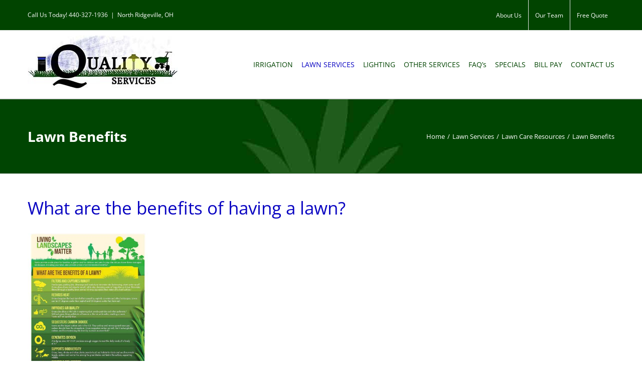

--- FILE ---
content_type: text/html; charset=UTF-8
request_url: https://qualityservicesohio.com/lawn-services/lawn-care-resources/lawn-benefits/
body_size: 18086
content:
<!DOCTYPE html>
<html class="avada-html-layout-wide avada-html-header-position-top" lang="en-US" prefix="og: http://ogp.me/ns# fb: http://ogp.me/ns/fb#">
<head>
	<meta http-equiv="X-UA-Compatible" content="IE=edge" />
	<meta http-equiv="Content-Type" content="text/html; charset=utf-8"/>
	<meta name="viewport" content="width=device-width, initial-scale=1" />
	<meta name='robots' content='index, follow, max-image-preview:large, max-snippet:-1, max-video-preview:-1' />
	<style>img:is([sizes="auto" i], [sizes^="auto," i]) { contain-intrinsic-size: 3000px 1500px }</style>
	
	<!-- This site is optimized with the Yoast SEO plugin v24.5 - https://yoast.com/wordpress/plugins/seo/ -->
	<title>Benefits of Having a Lawn | Quality Lawn Health Services</title>
	<meta name="description" content="What are the benefits of having a lawn?" />
	<link rel="canonical" href="https://qualityservicesohio.com/lawn-services/lawn-care-resources/lawn-benefits/" />
	<meta property="og:locale" content="en_US" />
	<meta property="og:type" content="article" />
	<meta property="og:title" content="Benefits of Having a Lawn | Quality Lawn Health Services" />
	<meta property="og:description" content="What are the benefits of having a lawn?" />
	<meta property="og:url" content="https://qualityservicesohio.com/lawn-services/lawn-care-resources/lawn-benefits/" />
	<meta property="og:site_name" content="Quality Services" />
	<meta property="article:publisher" content="https://www.facebook.com/QualitySprinklingSystems" />
	<meta property="article:modified_time" content="2017-04-15T19:57:46+00:00" />
	<meta name="twitter:card" content="summary_large_image" />
	<meta name="twitter:label1" content="Est. reading time" />
	<meta name="twitter:data1" content="1 minute" />
	<script type="application/ld+json" class="yoast-schema-graph">{"@context":"https://schema.org","@graph":[{"@type":"WebPage","@id":"https://qualityservicesohio.com/lawn-services/lawn-care-resources/lawn-benefits/","url":"https://qualityservicesohio.com/lawn-services/lawn-care-resources/lawn-benefits/","name":"Benefits of Having a Lawn | Quality Lawn Health Services","isPartOf":{"@id":"https://qualityservicesohio.com/#website"},"datePublished":"2017-03-21T17:00:44+00:00","dateModified":"2017-04-15T19:57:46+00:00","description":"What are the benefits of having a lawn?","breadcrumb":{"@id":"https://qualityservicesohio.com/lawn-services/lawn-care-resources/lawn-benefits/#breadcrumb"},"inLanguage":"en-US","potentialAction":[{"@type":"ReadAction","target":["https://qualityservicesohio.com/lawn-services/lawn-care-resources/lawn-benefits/"]}]},{"@type":"BreadcrumbList","@id":"https://qualityservicesohio.com/lawn-services/lawn-care-resources/lawn-benefits/#breadcrumb","itemListElement":[{"@type":"ListItem","position":1,"name":"Home","item":"https://qualityservicesohio.com/"},{"@type":"ListItem","position":2,"name":"Lawn Services","item":"https://qualityservicesohio.com/lawn-services/"},{"@type":"ListItem","position":3,"name":"Lawn Care Resources","item":"https://qualityservicesohio.com/lawn-services/lawn-care-resources/"},{"@type":"ListItem","position":4,"name":"Lawn Benefits"}]},{"@type":"WebSite","@id":"https://qualityservicesohio.com/#website","url":"https://qualityservicesohio.com/","name":"Quality Services","description":"Irrigation, Lawn Health, and Lighting","publisher":{"@id":"https://qualityservicesohio.com/#organization"},"potentialAction":[{"@type":"SearchAction","target":{"@type":"EntryPoint","urlTemplate":"https://qualityservicesohio.com/?s={search_term_string}"},"query-input":{"@type":"PropertyValueSpecification","valueRequired":true,"valueName":"search_term_string"}}],"inLanguage":"en-US"},{"@type":"Organization","@id":"https://qualityservicesohio.com/#organization","name":"Quality Services Ohio","url":"https://qualityservicesohio.com/","logo":{"@type":"ImageObject","inLanguage":"en-US","@id":"https://qualityservicesohio.com/#/schema/logo/image/","url":"https://a67cf6.p3cdn1.secureserver.net/wp-content/uploads/2017/03/Quality-Services-main-logo.jpg?time=1676566834","contentUrl":"https://a67cf6.p3cdn1.secureserver.net/wp-content/uploads/2017/03/Quality-Services-main-logo.jpg?time=1676566834","width":300,"height":106,"caption":"Quality Services Ohio"},"image":{"@id":"https://qualityservicesohio.com/#/schema/logo/image/"},"sameAs":["https://www.facebook.com/QualitySprinklingSystems"]}]}</script>
	<!-- / Yoast SEO plugin. -->


<link rel='dns-prefetch' href='//fonts.googleapis.com' />
<link rel="alternate" type="application/rss+xml" title="Quality Services &raquo; Feed" href="https://qualityservicesohio.com/feed/" />
<link rel="alternate" type="application/rss+xml" title="Quality Services &raquo; Comments Feed" href="https://qualityservicesohio.com/comments/feed/" />
					<link rel="shortcut icon" href="https://qualityservicesohio.com/wp-content/uploads/2023/02/favicon.png" type="image/x-icon" />
		
		
		
									<meta name="description" content="What are the benefits of having a lawn?"/>
				
		<meta property="og:locale" content="en_US"/>
		<meta property="og:type" content="article"/>
		<meta property="og:site_name" content="Quality Services"/>
		<meta property="og:title" content="Benefits of Having a Lawn | Quality Lawn Health Services"/>
				<meta property="og:description" content="What are the benefits of having a lawn?"/>
				<meta property="og:url" content="https://qualityservicesohio.com/lawn-services/lawn-care-resources/lawn-benefits/"/>
													<meta property="article:modified_time" content="2017-04-15T19:57:46-05:00"/>
											<meta property="og:image" content="https://qualityservicesohio.com/wp-content/uploads/2017/03/Quality-Services-main-logo.jpg"/>
		<meta property="og:image:width" content="300"/>
		<meta property="og:image:height" content="106"/>
		<meta property="og:image:type" content="image/jpeg"/>
				<script type="text/javascript">
/* <![CDATA[ */
window._wpemojiSettings = {"baseUrl":"https:\/\/s.w.org\/images\/core\/emoji\/16.0.1\/72x72\/","ext":".png","svgUrl":"https:\/\/s.w.org\/images\/core\/emoji\/16.0.1\/svg\/","svgExt":".svg","source":{"concatemoji":"https:\/\/qualityservicesohio.com\/wp-includes\/js\/wp-emoji-release.min.js?ver=6.8.3"}};
/*! This file is auto-generated */
!function(s,n){var o,i,e;function c(e){try{var t={supportTests:e,timestamp:(new Date).valueOf()};sessionStorage.setItem(o,JSON.stringify(t))}catch(e){}}function p(e,t,n){e.clearRect(0,0,e.canvas.width,e.canvas.height),e.fillText(t,0,0);var t=new Uint32Array(e.getImageData(0,0,e.canvas.width,e.canvas.height).data),a=(e.clearRect(0,0,e.canvas.width,e.canvas.height),e.fillText(n,0,0),new Uint32Array(e.getImageData(0,0,e.canvas.width,e.canvas.height).data));return t.every(function(e,t){return e===a[t]})}function u(e,t){e.clearRect(0,0,e.canvas.width,e.canvas.height),e.fillText(t,0,0);for(var n=e.getImageData(16,16,1,1),a=0;a<n.data.length;a++)if(0!==n.data[a])return!1;return!0}function f(e,t,n,a){switch(t){case"flag":return n(e,"\ud83c\udff3\ufe0f\u200d\u26a7\ufe0f","\ud83c\udff3\ufe0f\u200b\u26a7\ufe0f")?!1:!n(e,"\ud83c\udde8\ud83c\uddf6","\ud83c\udde8\u200b\ud83c\uddf6")&&!n(e,"\ud83c\udff4\udb40\udc67\udb40\udc62\udb40\udc65\udb40\udc6e\udb40\udc67\udb40\udc7f","\ud83c\udff4\u200b\udb40\udc67\u200b\udb40\udc62\u200b\udb40\udc65\u200b\udb40\udc6e\u200b\udb40\udc67\u200b\udb40\udc7f");case"emoji":return!a(e,"\ud83e\udedf")}return!1}function g(e,t,n,a){var r="undefined"!=typeof WorkerGlobalScope&&self instanceof WorkerGlobalScope?new OffscreenCanvas(300,150):s.createElement("canvas"),o=r.getContext("2d",{willReadFrequently:!0}),i=(o.textBaseline="top",o.font="600 32px Arial",{});return e.forEach(function(e){i[e]=t(o,e,n,a)}),i}function t(e){var t=s.createElement("script");t.src=e,t.defer=!0,s.head.appendChild(t)}"undefined"!=typeof Promise&&(o="wpEmojiSettingsSupports",i=["flag","emoji"],n.supports={everything:!0,everythingExceptFlag:!0},e=new Promise(function(e){s.addEventListener("DOMContentLoaded",e,{once:!0})}),new Promise(function(t){var n=function(){try{var e=JSON.parse(sessionStorage.getItem(o));if("object"==typeof e&&"number"==typeof e.timestamp&&(new Date).valueOf()<e.timestamp+604800&&"object"==typeof e.supportTests)return e.supportTests}catch(e){}return null}();if(!n){if("undefined"!=typeof Worker&&"undefined"!=typeof OffscreenCanvas&&"undefined"!=typeof URL&&URL.createObjectURL&&"undefined"!=typeof Blob)try{var e="postMessage("+g.toString()+"("+[JSON.stringify(i),f.toString(),p.toString(),u.toString()].join(",")+"));",a=new Blob([e],{type:"text/javascript"}),r=new Worker(URL.createObjectURL(a),{name:"wpTestEmojiSupports"});return void(r.onmessage=function(e){c(n=e.data),r.terminate(),t(n)})}catch(e){}c(n=g(i,f,p,u))}t(n)}).then(function(e){for(var t in e)n.supports[t]=e[t],n.supports.everything=n.supports.everything&&n.supports[t],"flag"!==t&&(n.supports.everythingExceptFlag=n.supports.everythingExceptFlag&&n.supports[t]);n.supports.everythingExceptFlag=n.supports.everythingExceptFlag&&!n.supports.flag,n.DOMReady=!1,n.readyCallback=function(){n.DOMReady=!0}}).then(function(){return e}).then(function(){var e;n.supports.everything||(n.readyCallback(),(e=n.source||{}).concatemoji?t(e.concatemoji):e.wpemoji&&e.twemoji&&(t(e.twemoji),t(e.wpemoji)))}))}((window,document),window._wpemojiSettings);
/* ]]> */
</script>
<link rel='stylesheet' id='layerslider-css' href='https://qualityservicesohio.com/wp-content/plugins/LayerSlider/assets/static/layerslider/css/layerslider.css?ver=7.9.11' type='text/css' media='all' />
<link rel='stylesheet' id='ls-google-fonts-css' href='https://fonts.googleapis.com/css?family=Lato:100,100i,200,200i,300,300i,400,400i,500,500i,600,600i,700,700i,800,800i,900,900i%7COpen+Sans:100,100i,200,200i,300,300i,400,400i,500,500i,600,600i,700,700i,800,800i,900,900i%7CIndie+Flower:100,100i,200,200i,300,300i,400,400i,500,500i,600,600i,700,700i,800,800i,900,900i%7COswald:100,100i,200,200i,300,300i,400,400i,500,500i,600,600i,700,700i,800,800i,900,900i' type='text/css' media='all' />
<style id='wp-emoji-styles-inline-css' type='text/css'>

	img.wp-smiley, img.emoji {
		display: inline !important;
		border: none !important;
		box-shadow: none !important;
		height: 1em !important;
		width: 1em !important;
		margin: 0 0.07em !important;
		vertical-align: -0.1em !important;
		background: none !important;
		padding: 0 !important;
	}
</style>
<link rel='stylesheet' id='wp-components-css' href='https://qualityservicesohio.com/wp-includes/css/dist/components/style.min.css?ver=6.8.3' type='text/css' media='all' />
<link rel='stylesheet' id='godaddy-styles-css' href='https://qualityservicesohio.com/wp-content/mu-plugins/vendor/wpex/godaddy-launch/includes/Dependencies/GoDaddy/Styles/build/latest.css?ver=2.0.2' type='text/css' media='all' />
<link rel='stylesheet' id='fusion-dynamic-css-css' href='https://qualityservicesohio.com/wp-content/uploads/fusion-styles/643f76eb4da4cb5f9834f7df417c4100.min.css?ver=3.11.14' type='text/css' media='all' />
<script type="text/javascript" src="https://qualityservicesohio.com/wp-includes/js/jquery/jquery.min.js?ver=3.7.1" id="jquery-core-js"></script>
<script type="text/javascript" src="https://qualityservicesohio.com/wp-includes/js/jquery/jquery-migrate.min.js?ver=3.4.1" id="jquery-migrate-js"></script>
<script type="text/javascript" id="layerslider-utils-js-extra">
/* <![CDATA[ */
var LS_Meta = {"v":"7.9.11","fixGSAP":"1"};
/* ]]> */
</script>
<script type="text/javascript" src="https://qualityservicesohio.com/wp-content/plugins/LayerSlider/assets/static/layerslider/js/layerslider.utils.js?ver=7.9.11" id="layerslider-utils-js"></script>
<script type="text/javascript" src="https://qualityservicesohio.com/wp-content/plugins/LayerSlider/assets/static/layerslider/js/layerslider.kreaturamedia.jquery.js?ver=7.9.11" id="layerslider-js"></script>
<script type="text/javascript" src="https://qualityservicesohio.com/wp-content/plugins/LayerSlider/assets/static/layerslider/js/layerslider.transitions.js?ver=7.9.11" id="layerslider-transitions-js"></script>
<script type="text/javascript" src="//qualityservicesohio.com/wp-content/plugins/revslider/sr6/assets/js/rbtools.min.js?ver=6.7.28" async id="tp-tools-js"></script>
<script type="text/javascript" src="//qualityservicesohio.com/wp-content/plugins/revslider/sr6/assets/js/rs6.min.js?ver=6.7.28" async id="revmin-js"></script>
<meta name="generator" content="Powered by LayerSlider 7.9.11 - Build Heros, Sliders, and Popups. Create Animations and Beautiful, Rich Web Content as Easy as Never Before on WordPress." />
<!-- LayerSlider updates and docs at: https://layerslider.com -->
<link rel="https://api.w.org/" href="https://qualityservicesohio.com/wp-json/" /><link rel="alternate" title="JSON" type="application/json" href="https://qualityservicesohio.com/wp-json/wp/v2/pages/1140" /><link rel="EditURI" type="application/rsd+xml" title="RSD" href="https://qualityservicesohio.com/xmlrpc.php?rsd" />
<link rel='shortlink' href='https://qualityservicesohio.com/?p=1140' />
<link rel="alternate" title="oEmbed (JSON)" type="application/json+oembed" href="https://qualityservicesohio.com/wp-json/oembed/1.0/embed?url=https%3A%2F%2Fqualityservicesohio.com%2Flawn-services%2Flawn-care-resources%2Flawn-benefits%2F" />
<link rel="alternate" title="oEmbed (XML)" type="text/xml+oembed" href="https://qualityservicesohio.com/wp-json/oembed/1.0/embed?url=https%3A%2F%2Fqualityservicesohio.com%2Flawn-services%2Flawn-care-resources%2Flawn-benefits%2F&#038;format=xml" />
<style type="text/css" id="css-fb-visibility">@media screen and (max-width: 640px){.fusion-no-small-visibility{display:none !important;}body .sm-text-align-center{text-align:center !important;}body .sm-text-align-left{text-align:left !important;}body .sm-text-align-right{text-align:right !important;}body .sm-flex-align-center{justify-content:center !important;}body .sm-flex-align-flex-start{justify-content:flex-start !important;}body .sm-flex-align-flex-end{justify-content:flex-end !important;}body .sm-mx-auto{margin-left:auto !important;margin-right:auto !important;}body .sm-ml-auto{margin-left:auto !important;}body .sm-mr-auto{margin-right:auto !important;}body .fusion-absolute-position-small{position:absolute;top:auto;width:100%;}.awb-sticky.awb-sticky-small{ position: sticky; top: var(--awb-sticky-offset,0); }}@media screen and (min-width: 641px) and (max-width: 1024px){.fusion-no-medium-visibility{display:none !important;}body .md-text-align-center{text-align:center !important;}body .md-text-align-left{text-align:left !important;}body .md-text-align-right{text-align:right !important;}body .md-flex-align-center{justify-content:center !important;}body .md-flex-align-flex-start{justify-content:flex-start !important;}body .md-flex-align-flex-end{justify-content:flex-end !important;}body .md-mx-auto{margin-left:auto !important;margin-right:auto !important;}body .md-ml-auto{margin-left:auto !important;}body .md-mr-auto{margin-right:auto !important;}body .fusion-absolute-position-medium{position:absolute;top:auto;width:100%;}.awb-sticky.awb-sticky-medium{ position: sticky; top: var(--awb-sticky-offset,0); }}@media screen and (min-width: 1025px){.fusion-no-large-visibility{display:none !important;}body .lg-text-align-center{text-align:center !important;}body .lg-text-align-left{text-align:left !important;}body .lg-text-align-right{text-align:right !important;}body .lg-flex-align-center{justify-content:center !important;}body .lg-flex-align-flex-start{justify-content:flex-start !important;}body .lg-flex-align-flex-end{justify-content:flex-end !important;}body .lg-mx-auto{margin-left:auto !important;margin-right:auto !important;}body .lg-ml-auto{margin-left:auto !important;}body .lg-mr-auto{margin-right:auto !important;}body .fusion-absolute-position-large{position:absolute;top:auto;width:100%;}.awb-sticky.awb-sticky-large{ position: sticky; top: var(--awb-sticky-offset,0); }}</style><meta name="generator" content="Powered by Slider Revolution 6.7.28 - responsive, Mobile-Friendly Slider Plugin for WordPress with comfortable drag and drop interface." />
<script>function setREVStartSize(e){
			//window.requestAnimationFrame(function() {
				window.RSIW = window.RSIW===undefined ? window.innerWidth : window.RSIW;
				window.RSIH = window.RSIH===undefined ? window.innerHeight : window.RSIH;
				try {
					var pw = document.getElementById(e.c).parentNode.offsetWidth,
						newh;
					pw = pw===0 || isNaN(pw) || (e.l=="fullwidth" || e.layout=="fullwidth") ? window.RSIW : pw;
					e.tabw = e.tabw===undefined ? 0 : parseInt(e.tabw);
					e.thumbw = e.thumbw===undefined ? 0 : parseInt(e.thumbw);
					e.tabh = e.tabh===undefined ? 0 : parseInt(e.tabh);
					e.thumbh = e.thumbh===undefined ? 0 : parseInt(e.thumbh);
					e.tabhide = e.tabhide===undefined ? 0 : parseInt(e.tabhide);
					e.thumbhide = e.thumbhide===undefined ? 0 : parseInt(e.thumbhide);
					e.mh = e.mh===undefined || e.mh=="" || e.mh==="auto" ? 0 : parseInt(e.mh,0);
					if(e.layout==="fullscreen" || e.l==="fullscreen")
						newh = Math.max(e.mh,window.RSIH);
					else{
						e.gw = Array.isArray(e.gw) ? e.gw : [e.gw];
						for (var i in e.rl) if (e.gw[i]===undefined || e.gw[i]===0) e.gw[i] = e.gw[i-1];
						e.gh = e.el===undefined || e.el==="" || (Array.isArray(e.el) && e.el.length==0)? e.gh : e.el;
						e.gh = Array.isArray(e.gh) ? e.gh : [e.gh];
						for (var i in e.rl) if (e.gh[i]===undefined || e.gh[i]===0) e.gh[i] = e.gh[i-1];
											
						var nl = new Array(e.rl.length),
							ix = 0,
							sl;
						e.tabw = e.tabhide>=pw ? 0 : e.tabw;
						e.thumbw = e.thumbhide>=pw ? 0 : e.thumbw;
						e.tabh = e.tabhide>=pw ? 0 : e.tabh;
						e.thumbh = e.thumbhide>=pw ? 0 : e.thumbh;
						for (var i in e.rl) nl[i] = e.rl[i]<window.RSIW ? 0 : e.rl[i];
						sl = nl[0];
						for (var i in nl) if (sl>nl[i] && nl[i]>0) { sl = nl[i]; ix=i;}
						var m = pw>(e.gw[ix]+e.tabw+e.thumbw) ? 1 : (pw-(e.tabw+e.thumbw)) / (e.gw[ix]);
						newh =  (e.gh[ix] * m) + (e.tabh + e.thumbh);
					}
					var el = document.getElementById(e.c);
					if (el!==null && el) el.style.height = newh+"px";
					el = document.getElementById(e.c+"_wrapper");
					if (el!==null && el) {
						el.style.height = newh+"px";
						el.style.display = "block";
					}
				} catch(e){
					console.log("Failure at Presize of Slider:" + e)
				}
			//});
		  };</script>
		<script type="text/javascript">
			var doc = document.documentElement;
			doc.setAttribute( 'data-useragent', navigator.userAgent );
		</script>
		<script>
  (function(i,s,o,g,r,a,m){i['GoogleAnalyticsObject']=r;i[r]=i[r]||function(){
  (i[r].q=i[r].q||[]).push(arguments)},i[r].l=1*new Date();a=s.createElement(o),
  m=s.getElementsByTagName(o)[0];a.async=1;a.src=g;m.parentNode.insertBefore(a,m)
  })(window,document,'script','https://www.google-analytics.com/analytics.js','ga');

  ga('create', 'UA-97584076-1', 'auto');
  ga('send', 'pageview');

</script>
	</head>

<body class="wp-singular page-template-default page page-id-1140 page-child parent-pageid-1119 wp-theme-Avada wp-child-theme-Avada-Child-Theme fusion-image-hovers fusion-pagination-sizing fusion-button_type-flat fusion-button_span-no fusion-button_gradient-linear avada-image-rollover-circle-yes avada-image-rollover-yes avada-image-rollover-direction-left fusion-body ltr fusion-sticky-header no-tablet-sticky-header no-mobile-sticky-header no-mobile-slidingbar avada-has-rev-slider-styles fusion-disable-outline fusion-sub-menu-fade mobile-logo-pos-left layout-wide-mode avada-has-boxed-modal-shadow-none layout-scroll-offset-full avada-has-zero-margin-offset-top fusion-top-header menu-text-align-left mobile-menu-design-modern fusion-show-pagination-text fusion-header-layout-v3 avada-responsive avada-footer-fx-none avada-menu-highlight-style-bar fusion-search-form-classic fusion-main-menu-search-overlay fusion-avatar-square avada-sticky-shrinkage avada-dropdown-styles avada-blog-layout-grid avada-blog-archive-layout-grid avada-header-shadow-no avada-menu-icon-position-left avada-has-mainmenu-dropdown-divider avada-has-pagetitle-bg-full avada-has-breadcrumb-mobile-hidden avada-has-titlebar-bar_and_content avada-has-pagination-padding avada-flyout-menu-direction-fade avada-ec-views-v1" data-awb-post-id="1140">
		<a class="skip-link screen-reader-text" href="#content">Skip to content</a>

	<div id="boxed-wrapper">
		
		<div id="wrapper" class="fusion-wrapper">
			<div id="home" style="position:relative;top:-1px;"></div>
							
					
			<header class="fusion-header-wrapper">
				<div class="fusion-header-v3 fusion-logo-alignment fusion-logo-left fusion-sticky-menu- fusion-sticky-logo- fusion-mobile-logo-  fusion-mobile-menu-design-modern">
					
<div class="fusion-secondary-header">
	<div class="fusion-row">
					<div class="fusion-alignleft">
				<div class="fusion-contact-info"><span class="fusion-contact-info-phone-number">Call Us Today! 440-327-1936</span><span class="fusion-header-separator">|</span><span class="fusion-contact-info-email-address"><a href="mailto:No&#114;th R&#105;&#100;gevi&#108;&#108;e&#44; &#79;H">No&#114;th R&#105;&#100;gevi&#108;&#108;e&#44; &#79;H</a></span></div>			</div>
							<div class="fusion-alignright">
				<nav class="fusion-secondary-menu" role="navigation" aria-label="Secondary Menu"><ul id="menu-top-navigation" class="menu"><li  id="menu-item-1327"  class="menu-item menu-item-type-post_type menu-item-object-page menu-item-1327"  data-item-id="1327"><a  href="https://qualityservicesohio.com/about-us/" class="fusion-bar-highlight"><span class="menu-text">About Us</span></a></li><li  id="menu-item-1340"  class="menu-item menu-item-type-post_type menu-item-object-page menu-item-1340"  data-item-id="1340"><a  href="https://qualityservicesohio.com/about-us/our-team/" class="fusion-bar-highlight"><span class="menu-text">Our Team</span></a></li><li  id="menu-item-1360"  class="menu-item menu-item-type-post_type menu-item-object-page menu-item-1360"  data-item-id="1360"><a  href="https://qualityservicesohio.com/free-quote/" class="fusion-bar-highlight"><span class="menu-text">Free Quote</span></a></li></ul></nav><nav class="fusion-mobile-nav-holder fusion-mobile-menu-text-align-left" aria-label="Secondary Mobile Menu"></nav>			</div>
			</div>
</div>
<div class="fusion-header-sticky-height"></div>
<div class="fusion-header">
	<div class="fusion-row">
					<div class="fusion-logo" data-margin-top="10px" data-margin-bottom="10px" data-margin-left="0px" data-margin-right="0px">
			<a class="fusion-logo-link"  href="https://qualityservicesohio.com/" >

						<!-- standard logo -->
			<img src="https://qualityservicesohio.com/wp-content/uploads/2017/03/Quality-Services-main-logo.jpg" srcset="https://qualityservicesohio.com/wp-content/uploads/2017/03/Quality-Services-main-logo.jpg 1x" width="300" height="106" alt="Quality Services Logo" data-retina_logo_url="" class="fusion-standard-logo" />

			
					</a>
		</div>		<nav class="fusion-main-menu" aria-label="Main Menu"><div class="fusion-overlay-search">		<form role="search" class="searchform fusion-search-form  fusion-search-form-classic" method="get" action="https://qualityservicesohio.com/">
			<div class="fusion-search-form-content">

				
				<div class="fusion-search-field search-field">
					<label><span class="screen-reader-text">Search for:</span>
													<input type="search" value="" name="s" class="s" placeholder="Search..." required aria-required="true" aria-label="Search..."/>
											</label>
				</div>
				<div class="fusion-search-button search-button">
					<input type="submit" class="fusion-search-submit searchsubmit" aria-label="Search" value="&#xf002;" />
									</div>

				
			</div>


			
		</form>
		<div class="fusion-search-spacer"></div><a href="#" role="button" aria-label="Close Search" class="fusion-close-search"></a></div><ul id="menu-main-menu" class="fusion-menu"><li  id="menu-item-818"  class="menu-item menu-item-type-custom menu-item-object-custom menu-item-has-children menu-item-818 fusion-megamenu-menu "  data-item-id="818"><a  href="/irrigation" class="fusion-bar-highlight"><span class="menu-text">IRRIGATION</span></a><div class="fusion-megamenu-wrapper fusion-columns-3 columns-per-row-3 columns-3 col-span-12 fusion-megamenu-fullwidth"><div class="row"><div class="fusion-megamenu-holder" style="width:1100px;" data-width="1100px"><ul class="fusion-megamenu"><li  id="menu-item-842"  class="menu-item menu-item-type-custom menu-item-object-custom menu-item-has-children menu-item-842 fusion-megamenu-submenu fusion-megamenu-columns-3 col-lg-4 col-md-4 col-sm-4" ><div class='fusion-megamenu-title'><span class="awb-justify-title">IRRIGATION INSTALLATION</span></div><ul class="sub-menu"><li  id="menu-item-934"  class="menu-item menu-item-type-post_type menu-item-object-page menu-item-934" ><a  href="https://qualityservicesohio.com/irrigation/commercial/" class="fusion-bar-highlight"><span><span class="fusion-megamenu-bullet"></span>COMMERCIAL</span></a></li><li  id="menu-item-933"  class="menu-item menu-item-type-post_type menu-item-object-page menu-item-933" ><a  href="https://qualityservicesohio.com/irrigation/residential/" class="fusion-bar-highlight"><span><span class="fusion-megamenu-bullet"></span>RESIDENTIAL</span></a></li></ul></li><li  id="menu-item-829"  class="menu-item menu-item-type-custom menu-item-object-custom menu-item-has-children menu-item-829 fusion-megamenu-submenu fusion-megamenu-columns-3 col-lg-4 col-md-4 col-sm-4" ><div class='fusion-megamenu-title'><span class="awb-justify-title">IRRIGATION SERVICES</span></div><ul class="sub-menu"><li  id="menu-item-945"  class="menu-item menu-item-type-post_type menu-item-object-page menu-item-945" ><a  href="https://qualityservicesohio.com/irrigation/system-shut-down/" class="fusion-bar-highlight"><span><span class="fusion-megamenu-bullet"></span>SHUT DOWNS</span></a></li><li  id="menu-item-950"  class="menu-item menu-item-type-post_type menu-item-object-page menu-item-950" ><a  href="https://qualityservicesohio.com/irrigation/spring-start-ups/" class="fusion-bar-highlight"><span><span class="fusion-megamenu-bullet"></span>START UPS</span></a></li><li  id="menu-item-967"  class="menu-item menu-item-type-post_type menu-item-object-page menu-item-967" ><a  href="https://qualityservicesohio.com/irrigation/repair-services/" class="fusion-bar-highlight"><span><span class="fusion-megamenu-bullet"></span>REPAIR SERVICES</span></a></li><li  id="menu-item-972"  class="menu-item menu-item-type-post_type menu-item-object-page menu-item-972" ><a  href="https://qualityservicesohio.com/irrigation/certified-backflow-inspections/" class="fusion-bar-highlight"><span><span class="fusion-megamenu-bullet"></span>CERTIFIED BACKFLOW INSPECTIONS</span></a></li><li  id="menu-item-964"  class="menu-item menu-item-type-post_type menu-item-object-page menu-item-964" ><a  href="https://qualityservicesohio.com/irrigation/sprinkler-system-service-agreements/" class="fusion-bar-highlight"><span><span class="fusion-megamenu-bullet"></span>SERVICE AGREEMENT</span></a></li></ul></li><li  id="menu-item-821"  class="menu-item menu-item-type-custom menu-item-object-custom menu-item-has-children menu-item-821 fusion-megamenu-submenu fusion-megamenu-columns-3 col-lg-4 col-md-4 col-sm-4" ><div class='fusion-megamenu-title'><span class="awb-justify-title">WATER SAVING SERVICES</span></div><ul class="sub-menu"><li  id="menu-item-1041"  class="menu-item menu-item-type-post_type menu-item-object-page menu-item-1041" ><a  href="https://qualityservicesohio.com/irrigation/water-saving-audits/" class="fusion-bar-highlight"><span><span class="fusion-megamenu-bullet"></span>WATER AUDITS</span></a></li><li  id="menu-item-1044"  class="menu-item menu-item-type-post_type menu-item-object-page menu-item-1044" ><a  href="https://qualityservicesohio.com/irrigation/solar-sync/" class="fusion-bar-highlight"><span><span class="fusion-megamenu-bullet"></span>SOLAR SYNC</span></a></li><li  id="menu-item-1050"  class="menu-item menu-item-type-post_type menu-item-object-page menu-item-1050" ><a  href="https://qualityservicesohio.com/irrigation/i-core-system/" class="fusion-bar-highlight"><span><span class="fusion-megamenu-bullet"></span>I-CORE SYSTEM</span></a></li><li  id="menu-item-1228"  class="menu-item menu-item-type-post_type menu-item-object-page menu-item-1228" ><a  href="https://qualityservicesohio.com/irrigation/pro-hc-wifi-hydrawise/" class="fusion-bar-highlight"><span><span class="fusion-megamenu-bullet"></span>PRO-HC WIFI HYDRAWISE™</span></a></li><li  id="menu-item-1056"  class="menu-item menu-item-type-post_type menu-item-object-page menu-item-1056" ><a  href="https://qualityservicesohio.com/irrigation/mp-rotator/" class="fusion-bar-highlight"><span><span class="fusion-megamenu-bullet"></span>MP ROTATORS</span></a></li></ul></li></ul></div><div style="clear:both;"></div></div></div></li><li  id="menu-item-819"  class="menu-item menu-item-type-custom menu-item-object-custom current-menu-ancestor menu-item-has-children menu-item-819 fusion-megamenu-menu "  data-item-id="819"><a  href="/lawn-services/" class="fusion-bar-highlight"><span class="menu-text">LAWN SERVICES</span></a><div class="fusion-megamenu-wrapper fusion-columns-3 columns-per-row-3 columns-3 col-span-12 fusion-megamenu-fullwidth"><div class="row"><div class="fusion-megamenu-holder" style="width:1100px;" data-width="1100px"><ul class="fusion-megamenu"><li  id="menu-item-843"  class="menu-item menu-item-type-custom menu-item-object-custom menu-item-has-children menu-item-843 fusion-megamenu-submenu fusion-megamenu-columns-3 col-lg-4 col-md-4 col-sm-4" ><div class='fusion-megamenu-title'><span class="awb-justify-title">LAWN HEALTH</span></div><ul class="sub-menu"><li  id="menu-item-1087"  class="menu-item menu-item-type-post_type menu-item-object-page menu-item-1087" ><a  href="https://qualityservicesohio.com/lawn-services/lawn-programs/" class="fusion-bar-highlight"><span><span class="fusion-megamenu-bullet"></span>LAWN PROGRAMS</span></a></li><li  id="menu-item-1064"  class="menu-item menu-item-type-post_type menu-item-object-page menu-item-1064" ><a  href="https://qualityservicesohio.com/lawn-services/lawn-renovation/" class="fusion-bar-highlight"><span><span class="fusion-megamenu-bullet"></span>LAWN RENOVATION</span></a></li><li  id="menu-item-991"  class="menu-item menu-item-type-post_type menu-item-object-page menu-item-991" ><a  href="https://qualityservicesohio.com/lawn-services/bio-boost/" class="fusion-bar-highlight"><span><span class="fusion-megamenu-bullet"></span>BIO BOOST</span></a></li><li  id="menu-item-1103"  class="menu-item menu-item-type-post_type menu-item-object-page menu-item-1103" ><a  href="https://qualityservicesohio.com/lawn-services/aerification/" class="fusion-bar-highlight"><span><span class="fusion-megamenu-bullet"></span>AERIFICATION</span></a></li><li  id="menu-item-1108"  class="menu-item menu-item-type-post_type menu-item-object-page menu-item-1108" ><a  href="https://qualityservicesohio.com/lawn-services/slit-seeding/" class="fusion-bar-highlight"><span><span class="fusion-megamenu-bullet"></span>SLIT SEEDING</span></a></li><li  id="menu-item-1112"  class="menu-item menu-item-type-post_type menu-item-object-page menu-item-1112" ><a  href="https://qualityservicesohio.com/lawn-services/foundation-insect-control/" class="fusion-bar-highlight"><span><span class="fusion-megamenu-bullet"></span>FOUNDATION INSECT CONTROL</span></a></li></ul></li><li  id="menu-item-1123"  class="menu-item menu-item-type-post_type menu-item-object-page current-page-ancestor current-menu-ancestor current-menu-parent current-page-parent current_page_parent current_page_ancestor menu-item-has-children menu-item-1123 fusion-megamenu-submenu menu-item-has-link fusion-megamenu-columns-3 col-lg-4 col-md-4 col-sm-4" ><div class='fusion-megamenu-title'><a class="awb-justify-title" href="https://qualityservicesohio.com/lawn-services/lawn-care-resources/">LAWN CARE RESOURCES</a></div><ul class="sub-menu"><li  id="menu-item-1297"  class="menu-item menu-item-type-post_type menu-item-object-page menu-item-1297" ><a  href="https://qualityservicesohio.com/lawn-services/lawn-care-resources/aerification-facts/" class="fusion-bar-highlight"><span><span class="fusion-megamenu-bullet"></span>AERIFICATION FACTS</span></a></li><li  id="menu-item-1145"  class="menu-item menu-item-type-post_type menu-item-object-page current-menu-item page_item page-item-1140 current_page_item menu-item-1145" ><a  href="https://qualityservicesohio.com/lawn-services/lawn-care-resources/lawn-benefits/" class="fusion-bar-highlight"><span><span class="fusion-megamenu-bullet"></span>LAWN BENEFITS</span></a></li><li  id="menu-item-1139"  class="menu-item menu-item-type-post_type menu-item-object-page menu-item-1139" ><a  href="https://qualityservicesohio.com/lawn-services/lawn-care-resources/lawn-application-guide/" class="fusion-bar-highlight"><span><span class="fusion-megamenu-bullet"></span>LAWN APPLICATION GUIDE</span></a></li><li  id="menu-item-1302"  class="menu-item menu-item-type-post_type menu-item-object-page menu-item-1302" ><a  href="https://qualityservicesohio.com/lawn-services/lawn-care-resources/overseeding/" class="fusion-bar-highlight"><span><span class="fusion-megamenu-bullet"></span>OVERSEEDING</span></a></li><li  id="menu-item-1989"  class="menu-item menu-item-type-post_type menu-item-object-page menu-item-1989" ><a  href="https://qualityservicesohio.com/lawn-services/lawn-care-resources/proper-lawn-mowing/" class="fusion-bar-highlight"><span><span class="fusion-megamenu-bullet"></span>PROPER LAWN MOWING</span></a></li><li  id="menu-item-1235"  class="menu-item menu-item-type-post_type menu-item-object-page menu-item-1235" ><a  href="https://qualityservicesohio.com/lawn-services/lawn-care-resources/proper-lawn-watering/" class="fusion-bar-highlight"><span><span class="fusion-megamenu-bullet"></span>PROPER LAWN WATERING</span></a></li><li  id="menu-item-1124"  class="menu-item menu-item-type-post_type menu-item-object-page menu-item-1124" ><a  href="https://qualityservicesohio.com/lawn-services/lawn-care-resources/spring-lawn-care/" class="fusion-bar-highlight"><span><span class="fusion-megamenu-bullet"></span>SPRING LAWN CARE</span></a></li><li  id="menu-item-1307"  class="menu-item menu-item-type-post_type menu-item-object-page menu-item-1307" ><a  href="https://qualityservicesohio.com/?page_id=1303" class="fusion-bar-highlight"><span><span class="fusion-megamenu-bullet"></span>TURFGRASS PESTS</span></a></li></ul></li><li  id="menu-item-840"  class="menu-item menu-item-type-custom menu-item-object-custom menu-item-has-children menu-item-840 fusion-megamenu-submenu fusion-megamenu-columns-3 col-lg-4 col-md-4 col-sm-4" ><div class='fusion-megamenu-title'><span class="awb-justify-title">TREES &#038; SHRUBS</span></div><ul class="sub-menu"><li  id="menu-item-1149"  class="menu-item menu-item-type-post_type menu-item-object-page menu-item-1149" ><a  href="https://qualityservicesohio.com/lawn-services/tree-shrub-care/" class="fusion-bar-highlight"><span><span class="fusion-megamenu-bullet"></span>TREE &#038; SHRUB CARE</span></a></li></ul></li></ul></div><div style="clear:both;"></div></div></div></li><li  id="menu-item-820"  class="menu-item menu-item-type-custom menu-item-object-custom menu-item-has-children menu-item-820 fusion-dropdown-menu"  data-item-id="820"><a  href="#" class="fusion-bar-highlight"><span class="menu-text">LIGHTING</span></a><ul class="sub-menu"><li  id="menu-item-1012"  class="menu-item menu-item-type-custom menu-item-object-custom menu-item-has-children menu-item-1012 fusion-dropdown-submenu" ><a  href="#" class="fusion-bar-highlight"><span>LIGHTING SERVICES</span></a><ul class="sub-menu"><li  id="menu-item-1162"  class="menu-item menu-item-type-post_type menu-item-object-page menu-item-1162" ><a  href="https://qualityservicesohio.com/low-voltage-lighting/" class="fusion-bar-highlight"><span>LOW VOLTAGE LIGHTING</span></a></li></ul></li></ul></li><li  id="menu-item-825"  class="menu-item menu-item-type-custom menu-item-object-custom menu-item-has-children menu-item-825 fusion-dropdown-menu"  data-item-id="825"><a  href="#" class="fusion-bar-highlight"><span class="menu-text">OTHER SERVICES</span></a><ul class="sub-menu"><li  id="menu-item-1170"  class="menu-item menu-item-type-post_type menu-item-object-page menu-item-1170 fusion-dropdown-submenu" ><a  href="https://qualityservicesohio.com/dog-fencing/" class="fusion-bar-highlight"><span>DOG FENCING</span></a></li><li  id="menu-item-1174"  class="menu-item menu-item-type-post_type menu-item-object-page menu-item-1174 fusion-dropdown-submenu" ><a  href="https://qualityservicesohio.com/gps-irrigation-mapping/" class="fusion-bar-highlight"><span>GPS MAPPING</span></a></li></ul></li><li  id="menu-item-1444"  class="menu-item menu-item-type-post_type menu-item-object-page menu-item-1444"  data-item-id="1444"><a  href="https://qualityservicesohio.com/faqs/" class="fusion-bar-highlight"><span class="menu-text">FAQ’s</span></a></li><li  id="menu-item-1445"  class="menu-item menu-item-type-post_type menu-item-object-page menu-item-1445"  data-item-id="1445"><a  href="https://qualityservicesohio.com/?page_id=1436" class="fusion-bar-highlight"><span class="menu-text">SPECIALS</span></a></li><li  id="menu-item-3156"  class="menu-item menu-item-type-post_type menu-item-object-page menu-item-3156"  data-item-id="3156"><a  href="https://qualityservicesohio.com/bill-pay/" class="fusion-bar-highlight"><span class="menu-text">BILL PAY</span></a></li><li  id="menu-item-795"  class="menu-item menu-item-type-custom menu-item-object-custom menu-item-795"  data-item-id="795"><a  href="/contact-us" class="fusion-bar-highlight"><span class="menu-text">CONTACT US</span></a></li></ul></nav>	<div class="fusion-mobile-menu-icons">
							<a href="#" class="fusion-icon awb-icon-bars" aria-label="Toggle mobile menu" aria-expanded="false"></a>
		
		
		
			</div>

<nav class="fusion-mobile-nav-holder fusion-mobile-menu-text-align-left" aria-label="Main Menu Mobile"></nav>

					</div>
</div>
				</div>
				<div class="fusion-clearfix"></div>
			</header>
								
							<div id="sliders-container" class="fusion-slider-visibility">
					</div>
				
					
							
			<section class="avada-page-titlebar-wrapper" aria-label="Page Title Bar">
	<div class="fusion-page-title-bar fusion-page-title-bar-none fusion-page-title-bar-left">
		<div class="fusion-page-title-row">
			<div class="fusion-page-title-wrapper">
				<div class="fusion-page-title-captions">

																							<h1 class="entry-title">Lawn Benefits</h1>

											
					
				</div>

															<div class="fusion-page-title-secondary">
							<nav class="fusion-breadcrumbs awb-yoast-breadcrumbs" aria-label="Breadcrumb"><ol class="awb-breadcrumb-list"><li class="fusion-breadcrumb-item awb-breadcrumb-sep" ><a href="https://qualityservicesohio.com" class="fusion-breadcrumb-link"><span >Home</span></a></li><li class="fusion-breadcrumb-item awb-breadcrumb-sep" ><a href="https://qualityservicesohio.com/lawn-services/" class="fusion-breadcrumb-link"><span >Lawn Services</span></a></li><li class="fusion-breadcrumb-item awb-breadcrumb-sep" ><a href="https://qualityservicesohio.com/lawn-services/lawn-care-resources/" class="fusion-breadcrumb-link"><span >Lawn Care Resources</span></a></li><li class="fusion-breadcrumb-item"  aria-current="page"><span  class="breadcrumb-leaf">Lawn Benefits</span></li></ol></nav>						</div>
									
			</div>
		</div>
	</div>
</section>

						<main id="main" class="clearfix ">
				<div class="fusion-row" style="">
<section id="content" style="width: 100%;">
					<div id="post-1140" class="post-1140 page type-page status-publish hentry">
			<span class="entry-title rich-snippet-hidden">Lawn Benefits</span><span class="vcard rich-snippet-hidden"><span class="fn"><a href="https://qualityservicesohio.com/author/admin/" title="Posts by admin" rel="author">admin</a></span></span><span class="updated rich-snippet-hidden">2017-04-15T15:57:46-04:00</span>
			
			<div class="post-content">
				<div class="fusion-fullwidth fullwidth-box fusion-builder-row-1 nonhundred-percent-fullwidth non-hundred-percent-height-scrolling" style="--awb-border-radius-top-left:0px;--awb-border-radius-top-right:0px;--awb-border-radius-bottom-right:0px;--awb-border-radius-bottom-left:0px;--awb-padding-top:20px;--awb-padding-bottom:20px;--awb-flex-wrap:wrap;" ><div class="fusion-builder-row fusion-row"><div class="fusion-layout-column fusion_builder_column fusion-builder-column-0 fusion_builder_column_1_1 1_1 fusion-one-full fusion-column-first fusion-column-last" style="--awb-bg-size:cover;"><div class="fusion-column-wrapper fusion-flex-column-wrapper-legacy"><div class="fusion-text fusion-text-1"><h2>What are the benefits of having a lawn?</h2>
</div><div class="fusion-clearfix"></div></div></div><div class="fusion-layout-column fusion_builder_column fusion-builder-column-1 fusion_builder_column_1_4 1_4 fusion-one-fourth fusion-column-first" style="--awb-bg-size:cover;width:25%;width:calc(25% - ( ( 4% ) * 0.25 ) );margin-right: 4%;"><div class="fusion-column-wrapper fusion-flex-column-wrapper-legacy"><div class="fusion-image-element fusion-image-align-left in-legacy-container" style="text-align:left;--awb-bottom-shadow-color:rgba(0,0,0,0.4);--awb-caption-title-font-family:var(--h2_typography-font-family);--awb-caption-title-font-weight:var(--h2_typography-font-weight);--awb-caption-title-font-style:var(--h2_typography-font-style);--awb-caption-title-size:var(--h2_typography-font-size);--awb-caption-title-transform:var(--h2_typography-text-transform);--awb-caption-title-line-height:var(--h2_typography-line-height);--awb-caption-title-letter-spacing:var(--h2_typography-letter-spacing);"><div class="awb-image-frame awb-image-frame-1 awb-bottomshadow"><span class=" fusion-imageframe imageframe-bottomshadow imageframe-1 hover-type-zoomin"><a class="fusion-no-lightbox" href="/wp-content/uploads/2017/03/lawn-benefits.pdf" target="_blank" aria-label="lawn benefits a" rel="noopener noreferrer"><img fetchpriority="high" decoding="async" width="240" height="300" src="https://qualityservicesohio.com/wp-content/uploads/2017/03/lawn-benefits-a-240x300.jpg" alt class="img-responsive wp-image-1141" srcset="https://qualityservicesohio.com/wp-content/uploads/2017/03/lawn-benefits-a-200x250.jpg 200w, https://qualityservicesohio.com/wp-content/uploads/2017/03/lawn-benefits-a-400x500.jpg 400w, https://qualityservicesohio.com/wp-content/uploads/2017/03/lawn-benefits-a-600x750.jpg 600w, https://qualityservicesohio.com/wp-content/uploads/2017/03/lawn-benefits-a-800x1001.jpg 800w, https://qualityservicesohio.com/wp-content/uploads/2017/03/lawn-benefits-a.jpg 965w" sizes="(max-width: 800px) 100vw, 400px" /></a></span><svg xmlns="http://www.w3.org/2000/svg" version="1.1" width="100%" viewBox="0 0 600 28" preserveAspectRatio="none"><g clip-path="url(#a)"><mask id="b" style="mask-type:luminance" maskUnits="userSpaceOnUse" x="0" y="0" width="600" height="28"><path d="M0 0h600v28H0V0Z" fill="#fff"/></mask><g filter="url(#c)" mask="url(#b)"><path d="M16.439-18.667h567.123v30.8S438.961-8.4 300-8.4C161.04-8.4 16.438 12.133 16.438 12.133v-30.8Z" fill="#000"/></g></g><defs><clipPath id="a"><path fill="#fff" d="M0 0h600v28H0z"/></clipPath><filter id="c" x="5.438" y="-29.667" width="589.123" height="52.8" filterUnits="userSpaceOnUse" color-interpolation-filters="sRGB"><feFlood flood-opacity="0" result="BackgroundImageFix"/><feBlend in="SourceGraphic" in2="BackgroundImageFix" result="shape"/><feGaussianBlur stdDeviation="5.5" result="effect1_foregroundBlur_3983_183"/></filter></defs></svg></div></div><div class="fusion-clearfix"></div></div></div></div></div>
							</div>
																													</div>
	</section>
						
					</div>  <!-- fusion-row -->
				</main>  <!-- #main -->
				
				
								
					
		<div class="fusion-footer">
					
	<footer class="fusion-footer-widget-area fusion-widget-area">
		<div class="fusion-row">
			<div class="fusion-columns fusion-columns-5 fusion-widget-area">
				
																									<div class="fusion-column col-lg-2 col-md-2 col-sm-2">
							<section id="text-6" class="fusion-footer-widget-column widget widget_text">			<div class="textwidget"><img class="alignleft wp-image-802" src="/wp-content/uploads/2017/03/Quality-Services-main-logo-300x106.jpg" width="210" height="74" /></div>
		<div style="clear:both;"></div></section><section id="text-2" class="fusion-footer-widget-column widget widget_text">			<div class="textwidget"><p>Quality Services<br />
6287 Lear Nagle Road<br />
North Ridgeville, Ohio 44039</p>
<p>Phone: 440.327.1936<br />
Fax: 440.327.7823</p>
</div>
		<div style="clear:both;"></div></section><section id="text-5" class="fusion-footer-widget-column widget widget_text">			<div class="textwidget"><div class="fusion-alignleft"><a class="fusion-button button-flat button-medium button-custom fusion-button-default button-1 fusion-button-default-span fusion-button-default-type" style="--button_accent_color:#000000;--button_accent_hover_color:#ffffff;--button_border_hover_color:#ffffff;--button_gradient_top_color:#f0ff49;--button_gradient_bottom_color:#f0ff49;--button_gradient_top_color_hover:#000000;--button_gradient_bottom_color_hover:#000000;" target="_self" title="Get a FREE QUOTE from Quality Services" aria-label="Get a FREE QUOTE from Quality Services" href="/free-quote/"><i class=" fa fa-check-square-o button-icon-left" aria-hidden="true"></i><span class="fusion-button-text">FREE QUOTE</span></a></div></div>
		<div style="clear:both;"></div></section><section id="nav_menu-9" class="fusion-footer-widget-column widget widget_nav_menu"><h4 class="widget-title">About Us</h4><div class="menu-about-footer-container"><ul id="menu-about-footer" class="menu"><li id="menu-item-1326" class="menu-item menu-item-type-post_type menu-item-object-page menu-item-1326"><a href="https://qualityservicesohio.com/about-us/">About Us</a></li>
<li id="menu-item-1341" class="menu-item menu-item-type-post_type menu-item-object-page menu-item-1341"><a href="https://qualityservicesohio.com/about-us/our-team/">Our Team</a></li>
<li id="menu-item-1344" class="menu-item menu-item-type-post_type menu-item-object-page menu-item-1344"><a href="https://qualityservicesohio.com/quality-careers/">Career Opportunities</a></li>
</ul></div><div style="clear:both;"></div></section>																					</div>
																										<div class="fusion-column col-lg-2 col-md-2 col-sm-2">
							<section id="nav_menu-2" class="fusion-footer-widget-column widget widget_nav_menu"><h4 class="widget-title">IRRIGATION INSTALLATION</h4><div class="menu-irrigation-installation-container"><ul id="menu-irrigation-installation" class="menu"><li id="menu-item-932" class="menu-item menu-item-type-post_type menu-item-object-page menu-item-932"><a href="https://qualityservicesohio.com/irrigation/commercial/">Commercial</a></li>
<li id="menu-item-931" class="menu-item menu-item-type-post_type menu-item-object-page menu-item-931"><a href="https://qualityservicesohio.com/irrigation/residential/">Residential</a></li>
</ul></div><div style="clear:both;"></div></section><section id="nav_menu-3" class="fusion-footer-widget-column widget widget_nav_menu"><h4 class="widget-title">IRRIGATION SERVICE</h4><div class="menu-irrigation-service-container"><ul id="menu-irrigation-service" class="menu"><li id="menu-item-944" class="menu-item menu-item-type-post_type menu-item-object-page menu-item-944"><a href="https://qualityservicesohio.com/irrigation/system-shut-down/">Shut Downs</a></li>
<li id="menu-item-949" class="menu-item menu-item-type-post_type menu-item-object-page menu-item-949"><a href="https://qualityservicesohio.com/irrigation/spring-start-ups/">Start Ups</a></li>
<li id="menu-item-966" class="menu-item menu-item-type-post_type menu-item-object-page menu-item-966"><a href="https://qualityservicesohio.com/irrigation/repair-services/">Repair Services</a></li>
<li id="menu-item-973" class="menu-item menu-item-type-post_type menu-item-object-page menu-item-973"><a href="https://qualityservicesohio.com/irrigation/certified-backflow-inspections/">Certified Backflow Inspections</a></li>
<li id="menu-item-965" class="menu-item menu-item-type-post_type menu-item-object-page menu-item-965"><a href="https://qualityservicesohio.com/irrigation/sprinkler-system-service-agreements/">Service Agreement</a></li>
</ul></div><div style="clear:both;"></div></section>																					</div>
																										<div class="fusion-column col-lg-2 col-md-2 col-sm-2">
							<section id="nav_menu-4" class="fusion-footer-widget-column widget widget_nav_menu"><h4 class="widget-title">WATER SAVING SERVICES</h4><div class="menu-water-saving-services-container"><ul id="menu-water-saving-services" class="menu"><li id="menu-item-1039" class="menu-item menu-item-type-post_type menu-item-object-page menu-item-1039"><a href="https://qualityservicesohio.com/irrigation/water-saving-audits/">Water Audits</a></li>
<li id="menu-item-1045" class="menu-item menu-item-type-post_type menu-item-object-page menu-item-1045"><a href="https://qualityservicesohio.com/irrigation/solar-sync/">Solar Sync</a></li>
<li id="menu-item-1049" class="menu-item menu-item-type-post_type menu-item-object-page menu-item-1049"><a href="https://qualityservicesohio.com/irrigation/i-core-system/">I-Core System</a></li>
<li id="menu-item-1229" class="menu-item menu-item-type-post_type menu-item-object-page menu-item-1229"><a href="https://qualityservicesohio.com/irrigation/pro-hc-wifi-hydrawise/">PRO-HC WiFi Hydrawise™</a></li>
<li id="menu-item-1058" class="menu-item menu-item-type-post_type menu-item-object-page menu-item-1058"><a href="https://qualityservicesohio.com/irrigation/mp-rotator/">MP Rotators</a></li>
</ul></div><div style="clear:both;"></div></section><section id="nav_menu-11" class="fusion-footer-widget-column widget widget_nav_menu"><h4 class="widget-title">LIGHTING</h4><div class="menu-lighting-container"><ul id="menu-lighting" class="menu"><li id="menu-item-1163" class="menu-item menu-item-type-post_type menu-item-object-page menu-item-1163"><a href="https://qualityservicesohio.com/low-voltage-lighting/">Low Voltage Lighting</a></li>
</ul></div><div style="clear:both;"></div></section><section id="nav_menu-7" class="fusion-footer-widget-column widget widget_nav_menu"><h4 class="widget-title">TREES &#038; SHRUBS</h4><div class="menu-trees-shrubs-container"><ul id="menu-trees-shrubs" class="menu"><li id="menu-item-1150" class="menu-item menu-item-type-post_type menu-item-object-page menu-item-1150"><a href="https://qualityservicesohio.com/lawn-services/tree-shrub-care/">Tree &#038; Shrub Care</a></li>
</ul></div><div style="clear:both;"></div></section>																					</div>
																										<div class="fusion-column col-lg-2 col-md-2 col-sm-2">
							<section id="nav_menu-6" class="fusion-footer-widget-column widget widget_nav_menu"><h4 class="widget-title">LAWN HEALTH</h4><div class="menu-lawn-health-container"><ul id="menu-lawn-health" class="menu"><li id="menu-item-1088" class="menu-item menu-item-type-post_type menu-item-object-page menu-item-1088"><a href="https://qualityservicesohio.com/lawn-services/lawn-programs/">Lawn Programs</a></li>
<li id="menu-item-1065" class="menu-item menu-item-type-post_type menu-item-object-page menu-item-1065"><a href="https://qualityservicesohio.com/lawn-services/lawn-renovation/">Lawn Renovation</a></li>
<li id="menu-item-1001" class="menu-item menu-item-type-post_type menu-item-object-page menu-item-1001"><a href="https://qualityservicesohio.com/lawn-services/bio-boost/">Bio Boost</a></li>
<li id="menu-item-1102" class="menu-item menu-item-type-post_type menu-item-object-page menu-item-1102"><a href="https://qualityservicesohio.com/lawn-services/aerification/">Aerification</a></li>
<li id="menu-item-1114" class="menu-item menu-item-type-post_type menu-item-object-page menu-item-1114"><a href="https://qualityservicesohio.com/lawn-services/slit-seeding/">Slit Seeding</a></li>
<li id="menu-item-1113" class="menu-item menu-item-type-post_type menu-item-object-page menu-item-1113"><a href="https://qualityservicesohio.com/lawn-services/foundation-insect-control/">Foundation Insect Control</a></li>
</ul></div><div style="clear:both;"></div></section><section id="nav_menu-12" class="fusion-footer-widget-column widget widget_nav_menu"><h4 class="widget-title">LAWN CARE RESOURCES</h4><div class="menu-lawn-care-resources-container"><ul id="menu-lawn-care-resources" class="menu"><li id="menu-item-1433" class="menu-item menu-item-type-post_type menu-item-object-page current-page-ancestor menu-item-1433"><a href="https://qualityservicesohio.com/lawn-services/lawn-care-resources/">Lawn Care Resources</a></li>
</ul></div><div style="clear:both;"></div></section>																					</div>
																										<div class="fusion-column fusion-column-last col-lg-2 col-md-2 col-sm-2">
							<section id="nav_menu-8" class="fusion-footer-widget-column widget widget_nav_menu"><h4 class="widget-title">OTHER SERVICES</h4><div class="menu-other-services-container"><ul id="menu-other-services" class="menu"><li id="menu-item-1169" class="menu-item menu-item-type-post_type menu-item-object-page menu-item-1169"><a href="https://qualityservicesohio.com/dog-fencing/">Dog Fencing</a></li>
<li id="menu-item-1176" class="menu-item menu-item-type-post_type menu-item-object-page menu-item-1176"><a href="https://qualityservicesohio.com/gps-irrigation-mapping/">GPS Mapping</a></li>
</ul></div><div style="clear:both;"></div></section><section id="nav_menu-10" class="fusion-footer-widget-column widget widget_nav_menu"><h4 class="widget-title">MORE INFO</h4><div class="menu-specials-container"><ul id="menu-specials" class="menu"><li id="menu-item-3155" class="menu-item menu-item-type-post_type menu-item-object-page menu-item-3155"><a href="https://qualityservicesohio.com/bill-pay/">Bill Pay</a></li>
<li id="menu-item-1425" class="menu-item menu-item-type-post_type menu-item-object-page menu-item-1425"><a href="https://qualityservicesohio.com/blog/">Blog</a></li>
<li id="menu-item-1440" class="menu-item menu-item-type-post_type menu-item-object-page menu-item-1440"><a href="https://qualityservicesohio.com/faqs/">FAQ&#8217;s</a></li>
<li id="menu-item-1441" class="menu-item menu-item-type-post_type menu-item-object-page menu-item-1441"><a href="https://qualityservicesohio.com/?page_id=1436">Specials</a></li>
</ul></div><div style="clear:both;"></div></section>																					</div>
																		
				<div class="fusion-clearfix"></div>
			</div> <!-- fusion-columns -->
		</div> <!-- fusion-row -->
	</footer> <!-- fusion-footer-widget-area -->

	
	<footer id="footer" class="fusion-footer-copyright-area">
		<div class="fusion-row">
			<div class="fusion-copyright-content">

				<div class="fusion-copyright-notice">
		<div>
		Copyright 2017 | Quality Services | All Rights Reserved | Designed by <a href="http://digitalhipsterinc.com/">DigitalHipster Inc.</a>	</div>
</div>
<div class="fusion-social-links-footer">
	<div class="fusion-social-networks boxed-icons"><div class="fusion-social-networks-wrapper"><a  class="fusion-social-network-icon fusion-tooltip fusion-facebook awb-icon-facebook" style data-placement="top" data-title="Facebook" data-toggle="tooltip" title="Facebook" href="https://www.facebook.com/QualitySprinklingSystems" target="_blank" rel="noreferrer"><span class="screen-reader-text">Facebook</span></a></div></div></div>

			</div> <!-- fusion-fusion-copyright-content -->
		</div> <!-- fusion-row -->
	</footer> <!-- #footer -->
		</div> <!-- fusion-footer -->

		
																</div> <!-- wrapper -->
		</div> <!-- #boxed-wrapper -->
				<a class="fusion-one-page-text-link fusion-page-load-link" tabindex="-1" href="#" aria-hidden="true">Page load link</a>

		<div class="avada-footer-scripts">
			<script type="text/javascript">var fusionNavIsCollapsed=function(e){var t,n;window.innerWidth<=e.getAttribute("data-breakpoint")?(e.classList.add("collapse-enabled"),e.classList.remove("awb-menu_desktop"),e.classList.contains("expanded")||window.dispatchEvent(new CustomEvent("fusion-mobile-menu-collapsed",{detail:{nav:e}})),(n=e.querySelectorAll(".menu-item-has-children.expanded")).length&&n.forEach(function(e){e.querySelector(".awb-menu__open-nav-submenu_mobile").setAttribute("aria-expanded","false")})):(null!==e.querySelector(".menu-item-has-children.expanded .awb-menu__open-nav-submenu_click")&&e.querySelector(".menu-item-has-children.expanded .awb-menu__open-nav-submenu_click").click(),e.classList.remove("collapse-enabled"),e.classList.add("awb-menu_desktop"),null!==e.querySelector(".awb-menu__main-ul")&&e.querySelector(".awb-menu__main-ul").removeAttribute("style")),e.classList.add("no-wrapper-transition"),clearTimeout(t),t=setTimeout(()=>{e.classList.remove("no-wrapper-transition")},400),e.classList.remove("loading")},fusionRunNavIsCollapsed=function(){var e,t=document.querySelectorAll(".awb-menu");for(e=0;e<t.length;e++)fusionNavIsCollapsed(t[e])};function avadaGetScrollBarWidth(){var e,t,n,l=document.createElement("p");return l.style.width="100%",l.style.height="200px",(e=document.createElement("div")).style.position="absolute",e.style.top="0px",e.style.left="0px",e.style.visibility="hidden",e.style.width="200px",e.style.height="150px",e.style.overflow="hidden",e.appendChild(l),document.body.appendChild(e),t=l.offsetWidth,e.style.overflow="scroll",t==(n=l.offsetWidth)&&(n=e.clientWidth),document.body.removeChild(e),jQuery("html").hasClass("awb-scroll")&&10<t-n?10:t-n}fusionRunNavIsCollapsed(),window.addEventListener("fusion-resize-horizontal",fusionRunNavIsCollapsed);</script>
		<script>
			window.RS_MODULES = window.RS_MODULES || {};
			window.RS_MODULES.modules = window.RS_MODULES.modules || {};
			window.RS_MODULES.waiting = window.RS_MODULES.waiting || [];
			window.RS_MODULES.defered = false;
			window.RS_MODULES.moduleWaiting = window.RS_MODULES.moduleWaiting || {};
			window.RS_MODULES.type = 'compiled';
		</script>
		<script type="speculationrules">
{"prefetch":[{"source":"document","where":{"and":[{"href_matches":"\/*"},{"not":{"href_matches":["\/wp-*.php","\/wp-admin\/*","\/wp-content\/uploads\/*","\/wp-content\/*","\/wp-content\/plugins\/*","\/wp-content\/themes\/Avada-Child-Theme\/*","\/wp-content\/themes\/Avada\/*","\/*\\?(.+)"]}},{"not":{"selector_matches":"a[rel~=\"nofollow\"]"}},{"not":{"selector_matches":".no-prefetch, .no-prefetch a"}}]},"eagerness":"conservative"}]}
</script>
<style id='global-styles-inline-css' type='text/css'>
:root{--wp--preset--aspect-ratio--square: 1;--wp--preset--aspect-ratio--4-3: 4/3;--wp--preset--aspect-ratio--3-4: 3/4;--wp--preset--aspect-ratio--3-2: 3/2;--wp--preset--aspect-ratio--2-3: 2/3;--wp--preset--aspect-ratio--16-9: 16/9;--wp--preset--aspect-ratio--9-16: 9/16;--wp--preset--color--black: #000000;--wp--preset--color--cyan-bluish-gray: #abb8c3;--wp--preset--color--white: #ffffff;--wp--preset--color--pale-pink: #f78da7;--wp--preset--color--vivid-red: #cf2e2e;--wp--preset--color--luminous-vivid-orange: #ff6900;--wp--preset--color--luminous-vivid-amber: #fcb900;--wp--preset--color--light-green-cyan: #7bdcb5;--wp--preset--color--vivid-green-cyan: #00d084;--wp--preset--color--pale-cyan-blue: #8ed1fc;--wp--preset--color--vivid-cyan-blue: #0693e3;--wp--preset--color--vivid-purple: #9b51e0;--wp--preset--color--awb-color-1: rgba(255,255,255,1);--wp--preset--color--awb-color-2: rgba(246,246,246,1);--wp--preset--color--awb-color-3: rgba(224,222,222,1);--wp--preset--color--awb-color-4: rgba(160,206,78,1);--wp--preset--color--awb-color-5: rgba(116,116,116,1);--wp--preset--color--awb-color-6: rgba(51,51,51,1);--wp--preset--color--awb-color-7: rgba(9,4,194,1);--wp--preset--color--awb-color-8: rgba(0,0,0,1);--wp--preset--color--awb-color-custom-10: rgba(1,68,0,1);--wp--preset--color--awb-color-custom-11: rgba(241,87,77,1);--wp--preset--color--awb-color-custom-12: rgba(240,255,73,1);--wp--preset--color--awb-color-custom-13: rgba(229,229,229,1);--wp--preset--color--awb-color-custom-14: rgba(44,47,62,1);--wp--preset--color--awb-color-custom-15: rgba(248,248,248,1);--wp--preset--color--awb-color-custom-16: rgba(249,249,249,1);--wp--preset--color--awb-color-custom-17: rgba(190,189,189,1);--wp--preset--color--awb-color-custom-18: rgba(232,232,232,1);--wp--preset--gradient--vivid-cyan-blue-to-vivid-purple: linear-gradient(135deg,rgba(6,147,227,1) 0%,rgb(155,81,224) 100%);--wp--preset--gradient--light-green-cyan-to-vivid-green-cyan: linear-gradient(135deg,rgb(122,220,180) 0%,rgb(0,208,130) 100%);--wp--preset--gradient--luminous-vivid-amber-to-luminous-vivid-orange: linear-gradient(135deg,rgba(252,185,0,1) 0%,rgba(255,105,0,1) 100%);--wp--preset--gradient--luminous-vivid-orange-to-vivid-red: linear-gradient(135deg,rgba(255,105,0,1) 0%,rgb(207,46,46) 100%);--wp--preset--gradient--very-light-gray-to-cyan-bluish-gray: linear-gradient(135deg,rgb(238,238,238) 0%,rgb(169,184,195) 100%);--wp--preset--gradient--cool-to-warm-spectrum: linear-gradient(135deg,rgb(74,234,220) 0%,rgb(151,120,209) 20%,rgb(207,42,186) 40%,rgb(238,44,130) 60%,rgb(251,105,98) 80%,rgb(254,248,76) 100%);--wp--preset--gradient--blush-light-purple: linear-gradient(135deg,rgb(255,206,236) 0%,rgb(152,150,240) 100%);--wp--preset--gradient--blush-bordeaux: linear-gradient(135deg,rgb(254,205,165) 0%,rgb(254,45,45) 50%,rgb(107,0,62) 100%);--wp--preset--gradient--luminous-dusk: linear-gradient(135deg,rgb(255,203,112) 0%,rgb(199,81,192) 50%,rgb(65,88,208) 100%);--wp--preset--gradient--pale-ocean: linear-gradient(135deg,rgb(255,245,203) 0%,rgb(182,227,212) 50%,rgb(51,167,181) 100%);--wp--preset--gradient--electric-grass: linear-gradient(135deg,rgb(202,248,128) 0%,rgb(113,206,126) 100%);--wp--preset--gradient--midnight: linear-gradient(135deg,rgb(2,3,129) 0%,rgb(40,116,252) 100%);--wp--preset--font-size--small: 10.5px;--wp--preset--font-size--medium: 20px;--wp--preset--font-size--large: 21px;--wp--preset--font-size--x-large: 42px;--wp--preset--font-size--normal: 14px;--wp--preset--font-size--xlarge: 28px;--wp--preset--font-size--huge: 42px;--wp--preset--spacing--20: 0.44rem;--wp--preset--spacing--30: 0.67rem;--wp--preset--spacing--40: 1rem;--wp--preset--spacing--50: 1.5rem;--wp--preset--spacing--60: 2.25rem;--wp--preset--spacing--70: 3.38rem;--wp--preset--spacing--80: 5.06rem;--wp--preset--shadow--natural: 6px 6px 9px rgba(0, 0, 0, 0.2);--wp--preset--shadow--deep: 12px 12px 50px rgba(0, 0, 0, 0.4);--wp--preset--shadow--sharp: 6px 6px 0px rgba(0, 0, 0, 0.2);--wp--preset--shadow--outlined: 6px 6px 0px -3px rgba(255, 255, 255, 1), 6px 6px rgba(0, 0, 0, 1);--wp--preset--shadow--crisp: 6px 6px 0px rgba(0, 0, 0, 1);}:where(.is-layout-flex){gap: 0.5em;}:where(.is-layout-grid){gap: 0.5em;}body .is-layout-flex{display: flex;}.is-layout-flex{flex-wrap: wrap;align-items: center;}.is-layout-flex > :is(*, div){margin: 0;}body .is-layout-grid{display: grid;}.is-layout-grid > :is(*, div){margin: 0;}:where(.wp-block-columns.is-layout-flex){gap: 2em;}:where(.wp-block-columns.is-layout-grid){gap: 2em;}:where(.wp-block-post-template.is-layout-flex){gap: 1.25em;}:where(.wp-block-post-template.is-layout-grid){gap: 1.25em;}.has-black-color{color: var(--wp--preset--color--black) !important;}.has-cyan-bluish-gray-color{color: var(--wp--preset--color--cyan-bluish-gray) !important;}.has-white-color{color: var(--wp--preset--color--white) !important;}.has-pale-pink-color{color: var(--wp--preset--color--pale-pink) !important;}.has-vivid-red-color{color: var(--wp--preset--color--vivid-red) !important;}.has-luminous-vivid-orange-color{color: var(--wp--preset--color--luminous-vivid-orange) !important;}.has-luminous-vivid-amber-color{color: var(--wp--preset--color--luminous-vivid-amber) !important;}.has-light-green-cyan-color{color: var(--wp--preset--color--light-green-cyan) !important;}.has-vivid-green-cyan-color{color: var(--wp--preset--color--vivid-green-cyan) !important;}.has-pale-cyan-blue-color{color: var(--wp--preset--color--pale-cyan-blue) !important;}.has-vivid-cyan-blue-color{color: var(--wp--preset--color--vivid-cyan-blue) !important;}.has-vivid-purple-color{color: var(--wp--preset--color--vivid-purple) !important;}.has-black-background-color{background-color: var(--wp--preset--color--black) !important;}.has-cyan-bluish-gray-background-color{background-color: var(--wp--preset--color--cyan-bluish-gray) !important;}.has-white-background-color{background-color: var(--wp--preset--color--white) !important;}.has-pale-pink-background-color{background-color: var(--wp--preset--color--pale-pink) !important;}.has-vivid-red-background-color{background-color: var(--wp--preset--color--vivid-red) !important;}.has-luminous-vivid-orange-background-color{background-color: var(--wp--preset--color--luminous-vivid-orange) !important;}.has-luminous-vivid-amber-background-color{background-color: var(--wp--preset--color--luminous-vivid-amber) !important;}.has-light-green-cyan-background-color{background-color: var(--wp--preset--color--light-green-cyan) !important;}.has-vivid-green-cyan-background-color{background-color: var(--wp--preset--color--vivid-green-cyan) !important;}.has-pale-cyan-blue-background-color{background-color: var(--wp--preset--color--pale-cyan-blue) !important;}.has-vivid-cyan-blue-background-color{background-color: var(--wp--preset--color--vivid-cyan-blue) !important;}.has-vivid-purple-background-color{background-color: var(--wp--preset--color--vivid-purple) !important;}.has-black-border-color{border-color: var(--wp--preset--color--black) !important;}.has-cyan-bluish-gray-border-color{border-color: var(--wp--preset--color--cyan-bluish-gray) !important;}.has-white-border-color{border-color: var(--wp--preset--color--white) !important;}.has-pale-pink-border-color{border-color: var(--wp--preset--color--pale-pink) !important;}.has-vivid-red-border-color{border-color: var(--wp--preset--color--vivid-red) !important;}.has-luminous-vivid-orange-border-color{border-color: var(--wp--preset--color--luminous-vivid-orange) !important;}.has-luminous-vivid-amber-border-color{border-color: var(--wp--preset--color--luminous-vivid-amber) !important;}.has-light-green-cyan-border-color{border-color: var(--wp--preset--color--light-green-cyan) !important;}.has-vivid-green-cyan-border-color{border-color: var(--wp--preset--color--vivid-green-cyan) !important;}.has-pale-cyan-blue-border-color{border-color: var(--wp--preset--color--pale-cyan-blue) !important;}.has-vivid-cyan-blue-border-color{border-color: var(--wp--preset--color--vivid-cyan-blue) !important;}.has-vivid-purple-border-color{border-color: var(--wp--preset--color--vivid-purple) !important;}.has-vivid-cyan-blue-to-vivid-purple-gradient-background{background: var(--wp--preset--gradient--vivid-cyan-blue-to-vivid-purple) !important;}.has-light-green-cyan-to-vivid-green-cyan-gradient-background{background: var(--wp--preset--gradient--light-green-cyan-to-vivid-green-cyan) !important;}.has-luminous-vivid-amber-to-luminous-vivid-orange-gradient-background{background: var(--wp--preset--gradient--luminous-vivid-amber-to-luminous-vivid-orange) !important;}.has-luminous-vivid-orange-to-vivid-red-gradient-background{background: var(--wp--preset--gradient--luminous-vivid-orange-to-vivid-red) !important;}.has-very-light-gray-to-cyan-bluish-gray-gradient-background{background: var(--wp--preset--gradient--very-light-gray-to-cyan-bluish-gray) !important;}.has-cool-to-warm-spectrum-gradient-background{background: var(--wp--preset--gradient--cool-to-warm-spectrum) !important;}.has-blush-light-purple-gradient-background{background: var(--wp--preset--gradient--blush-light-purple) !important;}.has-blush-bordeaux-gradient-background{background: var(--wp--preset--gradient--blush-bordeaux) !important;}.has-luminous-dusk-gradient-background{background: var(--wp--preset--gradient--luminous-dusk) !important;}.has-pale-ocean-gradient-background{background: var(--wp--preset--gradient--pale-ocean) !important;}.has-electric-grass-gradient-background{background: var(--wp--preset--gradient--electric-grass) !important;}.has-midnight-gradient-background{background: var(--wp--preset--gradient--midnight) !important;}.has-small-font-size{font-size: var(--wp--preset--font-size--small) !important;}.has-medium-font-size{font-size: var(--wp--preset--font-size--medium) !important;}.has-large-font-size{font-size: var(--wp--preset--font-size--large) !important;}.has-x-large-font-size{font-size: var(--wp--preset--font-size--x-large) !important;}
:where(.wp-block-post-template.is-layout-flex){gap: 1.25em;}:where(.wp-block-post-template.is-layout-grid){gap: 1.25em;}
:where(.wp-block-columns.is-layout-flex){gap: 2em;}:where(.wp-block-columns.is-layout-grid){gap: 2em;}
:root :where(.wp-block-pullquote){font-size: 1.5em;line-height: 1.6;}
</style>
<link rel='stylesheet' id='wp-block-library-css' href='https://qualityservicesohio.com/wp-includes/css/dist/block-library/style.min.css?ver=6.8.3' type='text/css' media='all' />
<style id='wp-block-library-theme-inline-css' type='text/css'>
.wp-block-audio :where(figcaption){color:#555;font-size:13px;text-align:center}.is-dark-theme .wp-block-audio :where(figcaption){color:#ffffffa6}.wp-block-audio{margin:0 0 1em}.wp-block-code{border:1px solid #ccc;border-radius:4px;font-family:Menlo,Consolas,monaco,monospace;padding:.8em 1em}.wp-block-embed :where(figcaption){color:#555;font-size:13px;text-align:center}.is-dark-theme .wp-block-embed :where(figcaption){color:#ffffffa6}.wp-block-embed{margin:0 0 1em}.blocks-gallery-caption{color:#555;font-size:13px;text-align:center}.is-dark-theme .blocks-gallery-caption{color:#ffffffa6}:root :where(.wp-block-image figcaption){color:#555;font-size:13px;text-align:center}.is-dark-theme :root :where(.wp-block-image figcaption){color:#ffffffa6}.wp-block-image{margin:0 0 1em}.wp-block-pullquote{border-bottom:4px solid;border-top:4px solid;color:currentColor;margin-bottom:1.75em}.wp-block-pullquote cite,.wp-block-pullquote footer,.wp-block-pullquote__citation{color:currentColor;font-size:.8125em;font-style:normal;text-transform:uppercase}.wp-block-quote{border-left:.25em solid;margin:0 0 1.75em;padding-left:1em}.wp-block-quote cite,.wp-block-quote footer{color:currentColor;font-size:.8125em;font-style:normal;position:relative}.wp-block-quote:where(.has-text-align-right){border-left:none;border-right:.25em solid;padding-left:0;padding-right:1em}.wp-block-quote:where(.has-text-align-center){border:none;padding-left:0}.wp-block-quote.is-large,.wp-block-quote.is-style-large,.wp-block-quote:where(.is-style-plain){border:none}.wp-block-search .wp-block-search__label{font-weight:700}.wp-block-search__button{border:1px solid #ccc;padding:.375em .625em}:where(.wp-block-group.has-background){padding:1.25em 2.375em}.wp-block-separator.has-css-opacity{opacity:.4}.wp-block-separator{border:none;border-bottom:2px solid;margin-left:auto;margin-right:auto}.wp-block-separator.has-alpha-channel-opacity{opacity:1}.wp-block-separator:not(.is-style-wide):not(.is-style-dots){width:100px}.wp-block-separator.has-background:not(.is-style-dots){border-bottom:none;height:1px}.wp-block-separator.has-background:not(.is-style-wide):not(.is-style-dots){height:2px}.wp-block-table{margin:0 0 1em}.wp-block-table td,.wp-block-table th{word-break:normal}.wp-block-table :where(figcaption){color:#555;font-size:13px;text-align:center}.is-dark-theme .wp-block-table :where(figcaption){color:#ffffffa6}.wp-block-video :where(figcaption){color:#555;font-size:13px;text-align:center}.is-dark-theme .wp-block-video :where(figcaption){color:#ffffffa6}.wp-block-video{margin:0 0 1em}:root :where(.wp-block-template-part.has-background){margin-bottom:0;margin-top:0;padding:1.25em 2.375em}
</style>
<style id='classic-theme-styles-inline-css' type='text/css'>
/*! This file is auto-generated */
.wp-block-button__link{color:#fff;background-color:#32373c;border-radius:9999px;box-shadow:none;text-decoration:none;padding:calc(.667em + 2px) calc(1.333em + 2px);font-size:1.125em}.wp-block-file__button{background:#32373c;color:#fff;text-decoration:none}
</style>
<link rel='stylesheet' id='rs-plugin-settings-css' href='//qualityservicesohio.com/wp-content/plugins/revslider/sr6/assets/css/rs6.css?ver=6.7.28' type='text/css' media='all' />
<style id='rs-plugin-settings-inline-css' type='text/css'>
#rs-demo-id {}
</style>
<script type="text/javascript" src="https://qualityservicesohio.com/wp-includes/js/dist/hooks.min.js?ver=4d63a3d491d11ffd8ac6" id="wp-hooks-js"></script>
<script type="text/javascript" src="https://qualityservicesohio.com/wp-includes/js/dist/i18n.min.js?ver=5e580eb46a90c2b997e6" id="wp-i18n-js"></script>
<script type="text/javascript" id="wp-i18n-js-after">
/* <![CDATA[ */
wp.i18n.setLocaleData( { 'text direction\u0004ltr': [ 'ltr' ] } );
/* ]]> */
</script>
<script type="text/javascript" src="https://qualityservicesohio.com/wp-content/plugins/contact-form-7/includes/swv/js/index.js?ver=6.0.4" id="swv-js"></script>
<script type="text/javascript" id="contact-form-7-js-before">
/* <![CDATA[ */
var wpcf7 = {
    "api": {
        "root": "https:\/\/qualityservicesohio.com\/wp-json\/",
        "namespace": "contact-form-7\/v1"
    },
    "cached": 1
};
/* ]]> */
</script>
<script type="text/javascript" src="https://qualityservicesohio.com/wp-content/plugins/contact-form-7/includes/js/index.js?ver=6.0.4" id="contact-form-7-js"></script>
<script type="text/javascript" src="https://qualityservicesohio.com/wp-content/themes/Avada/includes/lib/assets/min/js/general/awb-tabs-widget.js?ver=3.11.14" id="awb-tabs-widget-js"></script>
<script type="text/javascript" src="https://qualityservicesohio.com/wp-content/themes/Avada/includes/lib/assets/min/js/general/awb-vertical-menu-widget.js?ver=3.11.14" id="awb-vertical-menu-widget-js"></script>
<script type="text/javascript" src="https://qualityservicesohio.com/wp-content/themes/Avada/includes/lib/assets/min/js/library/cssua.js?ver=2.1.28" id="cssua-js"></script>
<script type="text/javascript" src="https://qualityservicesohio.com/wp-content/themes/Avada/includes/lib/assets/min/js/library/modernizr.js?ver=3.3.1" id="modernizr-js"></script>
<script type="text/javascript" id="fusion-js-extra">
/* <![CDATA[ */
var fusionJSVars = {"visibility_small":"640","visibility_medium":"1024"};
/* ]]> */
</script>
<script type="text/javascript" src="https://qualityservicesohio.com/wp-content/themes/Avada/includes/lib/assets/min/js/general/fusion.js?ver=3.11.14" id="fusion-js"></script>
<script type="text/javascript" src="https://qualityservicesohio.com/wp-content/themes/Avada/includes/lib/assets/min/js/library/swiper.js?ver=11.1.0" id="swiper-js"></script>
<script type="text/javascript" src="https://qualityservicesohio.com/wp-content/themes/Avada/includes/lib/assets/min/js/library/bootstrap.transition.js?ver=3.3.6" id="bootstrap-transition-js"></script>
<script type="text/javascript" src="https://qualityservicesohio.com/wp-content/themes/Avada/includes/lib/assets/min/js/library/bootstrap.tooltip.js?ver=3.3.5" id="bootstrap-tooltip-js"></script>
<script type="text/javascript" src="https://qualityservicesohio.com/wp-content/themes/Avada/includes/lib/assets/min/js/library/jquery.requestAnimationFrame.js?ver=1" id="jquery-request-animation-frame-js"></script>
<script type="text/javascript" src="https://qualityservicesohio.com/wp-content/themes/Avada/includes/lib/assets/min/js/library/jquery.easing.js?ver=1.3" id="jquery-easing-js"></script>
<script type="text/javascript" src="https://qualityservicesohio.com/wp-content/themes/Avada/includes/lib/assets/min/js/library/jquery.fitvids.js?ver=1.1" id="jquery-fitvids-js"></script>
<script type="text/javascript" src="https://qualityservicesohio.com/wp-content/themes/Avada/includes/lib/assets/min/js/library/jquery.flexslider.js?ver=2.7.2" id="jquery-flexslider-js"></script>
<script type="text/javascript" id="jquery-lightbox-js-extra">
/* <![CDATA[ */
var fusionLightboxVideoVars = {"lightbox_video_width":"1280","lightbox_video_height":"720"};
/* ]]> */
</script>
<script type="text/javascript" src="https://qualityservicesohio.com/wp-content/themes/Avada/includes/lib/assets/min/js/library/jquery.ilightbox.js?ver=2.2.3" id="jquery-lightbox-js"></script>
<script type="text/javascript" src="https://qualityservicesohio.com/wp-content/themes/Avada/includes/lib/assets/min/js/library/jquery.mousewheel.js?ver=3.0.6" id="jquery-mousewheel-js"></script>
<script type="text/javascript" src="https://qualityservicesohio.com/wp-content/themes/Avada/includes/lib/assets/min/js/library/jquery.fade.js?ver=1" id="jquery-fade-js"></script>
<script type="text/javascript" id="fusion-equal-heights-js-extra">
/* <![CDATA[ */
var fusionEqualHeightVars = {"content_break_point":"800"};
/* ]]> */
</script>
<script type="text/javascript" src="https://qualityservicesohio.com/wp-content/themes/Avada/includes/lib/assets/min/js/general/fusion-equal-heights.js?ver=1" id="fusion-equal-heights-js"></script>
<script type="text/javascript" src="https://qualityservicesohio.com/wp-content/themes/Avada/includes/lib/assets/min/js/library/fusion-parallax.js?ver=1" id="fusion-parallax-js"></script>
<script type="text/javascript" id="fusion-video-general-js-extra">
/* <![CDATA[ */
var fusionVideoGeneralVars = {"status_vimeo":"1","status_yt":"1"};
/* ]]> */
</script>
<script type="text/javascript" src="https://qualityservicesohio.com/wp-content/themes/Avada/includes/lib/assets/min/js/library/fusion-video-general.js?ver=1" id="fusion-video-general-js"></script>
<script type="text/javascript" id="fusion-video-bg-js-extra">
/* <![CDATA[ */
var fusionVideoBgVars = {"status_vimeo":"1","status_yt":"1"};
/* ]]> */
</script>
<script type="text/javascript" src="https://qualityservicesohio.com/wp-content/themes/Avada/includes/lib/assets/min/js/library/fusion-video-bg.js?ver=1" id="fusion-video-bg-js"></script>
<script type="text/javascript" id="fusion-lightbox-js-extra">
/* <![CDATA[ */
var fusionLightboxVars = {"status_lightbox":"1","lightbox_gallery":"1","lightbox_skin":"metro-white","lightbox_title":"1","lightbox_arrows":"1","lightbox_slideshow_speed":"5000","lightbox_loop":"0","lightbox_autoplay":"","lightbox_opacity":"0.8","lightbox_desc":"1","lightbox_social":"1","lightbox_social_links":{"facebook":{"source":"https:\/\/www.facebook.com\/sharer.php?u={URL}","text":"Share on Facebook"},"twitter":{"source":"https:\/\/x.com\/intent\/post?url={URL}","text":"Share on X"},"reddit":{"source":"https:\/\/reddit.com\/submit?url={URL}","text":"Share on Reddit"},"linkedin":{"source":"https:\/\/www.linkedin.com\/shareArticle?mini=true&url={URL}","text":"Share on LinkedIn"},"tumblr":{"source":"https:\/\/www.tumblr.com\/share\/link?url={URL}","text":"Share on Tumblr"},"pinterest":{"source":"https:\/\/pinterest.com\/pin\/create\/button\/?url={URL}","text":"Share on Pinterest"},"vk":{"source":"https:\/\/vk.com\/share.php?url={URL}","text":"Share on Vk"},"mail":{"source":"mailto:?body={URL}","text":"Share by Email"}},"lightbox_deeplinking":"1","lightbox_path":"vertical","lightbox_post_images":"1","lightbox_animation_speed":"fast","l10n":{"close":"Press Esc to close","enterFullscreen":"Enter Fullscreen (Shift+Enter)","exitFullscreen":"Exit Fullscreen (Shift+Enter)","slideShow":"Slideshow","next":"Next","previous":"Previous"}};
/* ]]> */
</script>
<script type="text/javascript" src="https://qualityservicesohio.com/wp-content/themes/Avada/includes/lib/assets/min/js/general/fusion-lightbox.js?ver=1" id="fusion-lightbox-js"></script>
<script type="text/javascript" src="https://qualityservicesohio.com/wp-content/themes/Avada/includes/lib/assets/min/js/general/fusion-tooltip.js?ver=1" id="fusion-tooltip-js"></script>
<script type="text/javascript" src="https://qualityservicesohio.com/wp-content/themes/Avada/includes/lib/assets/min/js/general/fusion-sharing-box.js?ver=1" id="fusion-sharing-box-js"></script>
<script type="text/javascript" src="https://qualityservicesohio.com/wp-content/themes/Avada/includes/lib/assets/min/js/library/jquery.sticky-kit.js?ver=1.1.2" id="jquery-sticky-kit-js"></script>
<script type="text/javascript" src="https://qualityservicesohio.com/wp-content/themes/Avada/includes/lib/assets/min/js/library/fusion-youtube.js?ver=2.2.1" id="fusion-youtube-js"></script>
<script type="text/javascript" src="https://qualityservicesohio.com/wp-content/themes/Avada/includes/lib/assets/min/js/library/vimeoPlayer.js?ver=2.2.1" id="vimeo-player-js"></script>
<script type="text/javascript" src="https://qualityservicesohio.com/wp-content/themes/Avada/includes/lib/assets/min/js/general/fusion-general-global.js?ver=3.11.14" id="fusion-general-global-js"></script>
<script type="text/javascript" src="https://qualityservicesohio.com/wp-content/themes/Avada/assets/min/js/general/avada-general-footer.js?ver=7.11.14" id="avada-general-footer-js"></script>
<script type="text/javascript" src="https://qualityservicesohio.com/wp-content/themes/Avada/assets/min/js/general/avada-quantity.js?ver=7.11.14" id="avada-quantity-js"></script>
<script type="text/javascript" src="https://qualityservicesohio.com/wp-content/themes/Avada/assets/min/js/general/avada-crossfade-images.js?ver=7.11.14" id="avada-crossfade-images-js"></script>
<script type="text/javascript" src="https://qualityservicesohio.com/wp-content/themes/Avada/assets/min/js/general/avada-select.js?ver=7.11.14" id="avada-select-js"></script>
<script type="text/javascript" id="avada-rev-styles-js-extra">
/* <![CDATA[ */
var avadaRevVars = {"avada_rev_styles":"1"};
/* ]]> */
</script>
<script type="text/javascript" src="https://qualityservicesohio.com/wp-content/themes/Avada/assets/min/js/general/avada-rev-styles.js?ver=7.11.14" id="avada-rev-styles-js"></script>
<script type="text/javascript" src="https://qualityservicesohio.com/wp-content/themes/Avada/assets/min/js/general/avada-contact-form-7.js?ver=7.11.14" id="avada-contact-form-7-js"></script>
<script type="text/javascript" id="avada-live-search-js-extra">
/* <![CDATA[ */
var avadaLiveSearchVars = {"live_search":"1","ajaxurl":"https:\/\/qualityservicesohio.com\/wp-admin\/admin-ajax.php","no_search_results":"No search results match your query. Please try again","min_char_count":"4","per_page":"100","show_feat_img":"1","display_post_type":"1"};
/* ]]> */
</script>
<script type="text/javascript" src="https://qualityservicesohio.com/wp-content/themes/Avada/assets/min/js/general/avada-live-search.js?ver=7.11.14" id="avada-live-search-js"></script>
<script type="text/javascript" src="https://qualityservicesohio.com/wp-content/themes/Avada/includes/lib/assets/min/js/general/fusion-alert.js?ver=6.8.3" id="fusion-alert-js"></script>
<script type="text/javascript" src="https://qualityservicesohio.com/wp-content/plugins/fusion-builder/assets/js/min/general/awb-off-canvas.js?ver=3.11.14" id="awb-off-canvas-js"></script>
<script type="text/javascript" id="fusion-flexslider-js-extra">
/* <![CDATA[ */
var fusionFlexSliderVars = {"status_vimeo":"1","slideshow_autoplay":"1","slideshow_speed":"7000","pagination_video_slide":"","status_yt":"1","flex_smoothHeight":"false"};
/* ]]> */
</script>
<script type="text/javascript" src="https://qualityservicesohio.com/wp-content/themes/Avada/includes/lib/assets/min/js/general/fusion-flexslider.js?ver=6.8.3" id="fusion-flexslider-js"></script>
<script type="text/javascript" id="fusion-animations-js-extra">
/* <![CDATA[ */
var fusionAnimationsVars = {"status_css_animations":"desktop"};
/* ]]> */
</script>
<script type="text/javascript" src="https://qualityservicesohio.com/wp-content/plugins/fusion-builder/assets/js/min/general/fusion-animations.js?ver=6.8.3" id="fusion-animations-js"></script>
<script type="text/javascript" src="https://qualityservicesohio.com/wp-content/plugins/fusion-builder/assets/js/min/general/fusion-column-legacy.js?ver=6.8.3" id="fusion-column-legacy-js"></script>
<script type="text/javascript" src="https://qualityservicesohio.com/wp-content/plugins/fusion-builder/assets/js/min/general/awb-background-slider.js?ver=6.8.3" id="awb-background-slider-js"></script>
<script type="text/javascript" src="https://qualityservicesohio.com/wp-content/themes/Avada/includes/lib/assets/min/js/general/fusion-button.js?ver=6.8.3" id="fusion-button-js"></script>
<script type="text/javascript" id="fusion-container-js-extra">
/* <![CDATA[ */
var fusionContainerVars = {"content_break_point":"800","container_hundred_percent_height_mobile":"0","is_sticky_header_transparent":"0","hundred_percent_scroll_sensitivity":"450"};
/* ]]> */
</script>
<script type="text/javascript" src="https://qualityservicesohio.com/wp-content/plugins/fusion-builder/assets/js/min/general/fusion-container.js?ver=3.11.14" id="fusion-container-js"></script>
<script type="text/javascript" id="avada-drop-down-js-extra">
/* <![CDATA[ */
var avadaSelectVars = {"avada_drop_down":"1"};
/* ]]> */
</script>
<script type="text/javascript" src="https://qualityservicesohio.com/wp-content/themes/Avada/assets/min/js/general/avada-drop-down.js?ver=7.11.14" id="avada-drop-down-js"></script>
<script type="text/javascript" id="avada-to-top-js-extra">
/* <![CDATA[ */
var avadaToTopVars = {"status_totop":"desktop_and_mobile","totop_position":"right","totop_scroll_down_only":"1"};
/* ]]> */
</script>
<script type="text/javascript" src="https://qualityservicesohio.com/wp-content/themes/Avada/assets/min/js/general/avada-to-top.js?ver=7.11.14" id="avada-to-top-js"></script>
<script type="text/javascript" id="avada-header-js-extra">
/* <![CDATA[ */
var avadaHeaderVars = {"header_position":"top","header_sticky":"1","header_sticky_type2_layout":"menu_only","header_sticky_shadow":"1","side_header_break_point":"1050","header_sticky_mobile":"","header_sticky_tablet":"","mobile_menu_design":"modern","sticky_header_shrinkage":"1","nav_height":"135","nav_highlight_border":"0","nav_highlight_style":"bar","logo_margin_top":"10px","logo_margin_bottom":"10px","layout_mode":"wide","header_padding_top":"0px","header_padding_bottom":"0px","scroll_offset":"full"};
/* ]]> */
</script>
<script type="text/javascript" src="https://qualityservicesohio.com/wp-content/themes/Avada/assets/min/js/general/avada-header.js?ver=7.11.14" id="avada-header-js"></script>
<script type="text/javascript" id="avada-menu-js-extra">
/* <![CDATA[ */
var avadaMenuVars = {"site_layout":"wide","header_position":"top","logo_alignment":"left","header_sticky":"1","header_sticky_mobile":"","header_sticky_tablet":"","side_header_break_point":"1050","megamenu_base_width":"custom_width","mobile_menu_design":"modern","dropdown_goto":"Go to...","mobile_nav_cart":"Shopping Cart","mobile_submenu_open":"Open submenu of %s","mobile_submenu_close":"Close submenu of %s","submenu_slideout":""};
/* ]]> */
</script>
<script type="text/javascript" src="https://qualityservicesohio.com/wp-content/themes/Avada/assets/min/js/general/avada-menu.js?ver=7.11.14" id="avada-menu-js"></script>
<script type="text/javascript" src="https://qualityservicesohio.com/wp-content/themes/Avada/assets/min/js/library/bootstrap.scrollspy.js?ver=7.11.14" id="bootstrap-scrollspy-js"></script>
<script type="text/javascript" src="https://qualityservicesohio.com/wp-content/themes/Avada/assets/min/js/general/avada-scrollspy.js?ver=7.11.14" id="avada-scrollspy-js"></script>
<script type="text/javascript" id="fusion-responsive-typography-js-extra">
/* <![CDATA[ */
var fusionTypographyVars = {"site_width":"1170px","typography_sensitivity":"0.54","typography_factor":"1.5","elements":"h1, h2, h3, h4, h5, h6"};
/* ]]> */
</script>
<script type="text/javascript" src="https://qualityservicesohio.com/wp-content/themes/Avada/includes/lib/assets/min/js/general/fusion-responsive-typography.js?ver=3.11.14" id="fusion-responsive-typography-js"></script>
<script type="text/javascript" id="fusion-scroll-to-anchor-js-extra">
/* <![CDATA[ */
var fusionScrollToAnchorVars = {"content_break_point":"800","container_hundred_percent_height_mobile":"0","hundred_percent_scroll_sensitivity":"450"};
/* ]]> */
</script>
<script type="text/javascript" src="https://qualityservicesohio.com/wp-content/themes/Avada/includes/lib/assets/min/js/general/fusion-scroll-to-anchor.js?ver=3.11.14" id="fusion-scroll-to-anchor-js"></script>
<script type="text/javascript" id="fusion-video-js-extra">
/* <![CDATA[ */
var fusionVideoVars = {"status_vimeo":"1"};
/* ]]> */
</script>
<script type="text/javascript" src="https://qualityservicesohio.com/wp-content/plugins/fusion-builder/assets/js/min/general/fusion-video.js?ver=3.11.14" id="fusion-video-js"></script>
<script type="text/javascript" src="https://qualityservicesohio.com/wp-content/plugins/fusion-builder/assets/js/min/general/fusion-column.js?ver=3.11.14" id="fusion-column-js"></script>
				<script type="text/javascript">
				jQuery( document ).ready( function() {
					var ajaxurl = 'https://qualityservicesohio.com/wp-admin/admin-ajax.php';
					if ( 0 < jQuery( '.fusion-login-nonce' ).length ) {
						jQuery.get( ajaxurl, { 'action': 'fusion_login_nonce' }, function( response ) {
							jQuery( '.fusion-login-nonce' ).html( response );
						});
					}
				});
				</script>
				<script type="application/ld+json">{"@context":"https:\/\/schema.org","@type":"BreadcrumbList","itemListElement":[{"@type":"ListItem","position":1,"name":"Home","item":"https:\/\/qualityservicesohio.com"},{"@type":"ListItem","position":2,"name":"Lawn Services","item":"https:\/\/qualityservicesohio.com\/lawn-services\/"},{"@type":"ListItem","position":3,"name":"Lawn Care Resources","item":"https:\/\/qualityservicesohio.com\/lawn-services\/lawn-care-resources\/"}]}</script>		</div>

			<section class="to-top-container to-top-right" aria-labelledby="awb-to-top-label">
		<a href="#" id="toTop" class="fusion-top-top-link">
			<span id="awb-to-top-label" class="screen-reader-text">Go to Top</span>

					</a>
	</section>
		</body>
</html>


--- FILE ---
content_type: text/plain
request_url: https://www.google-analytics.com/j/collect?v=1&_v=j102&a=195348239&t=pageview&_s=1&dl=https%3A%2F%2Fqualityservicesohio.com%2Flawn-services%2Flawn-care-resources%2Flawn-benefits%2F&ul=en-us%40posix&dt=Benefits%20of%20Having%20a%20Lawn%20%7C%20Quality%20Lawn%20Health%20Services&sr=1280x720&vp=1280x720&_u=IEBAAEABAAAAACAAI~&jid=1483504602&gjid=2061450833&cid=986724452.1769364663&tid=UA-97584076-1&_gid=917740026.1769364663&_r=1&_slc=1&z=482815176
body_size: -453
content:
2,cG-MTBCFDBC18